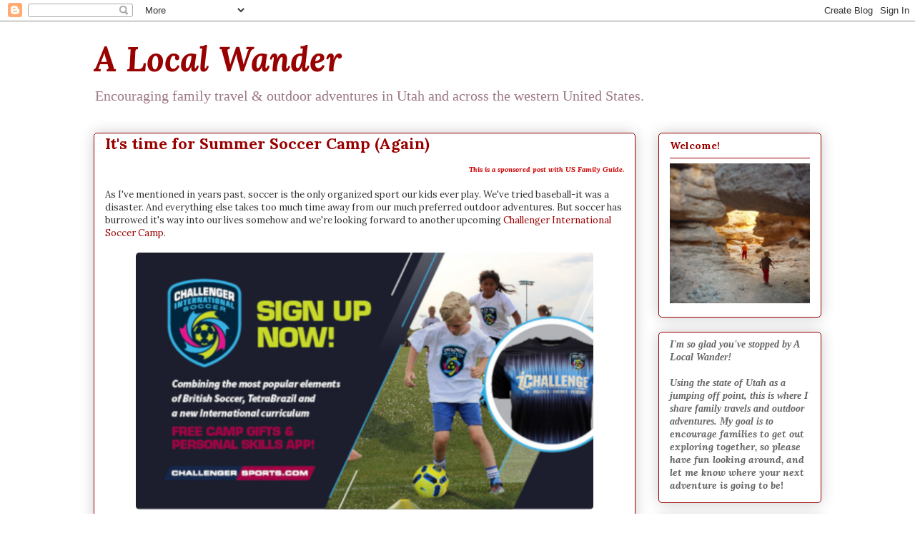

--- FILE ---
content_type: text/html; charset=UTF-8
request_url: https://www.alocalwander.com/2019/02/its-time-for-summer-soccer-camp-again.html
body_size: 23945
content:
<!DOCTYPE html>
<html class='v2' dir='ltr' lang='en'>
<head>
<link href='https://www.blogger.com/static/v1/widgets/335934321-css_bundle_v2.css' rel='stylesheet' type='text/css'/>
<meta content='width=1100' name='viewport'/>
<meta content='text/html; charset=UTF-8' http-equiv='Content-Type'/>
<meta content='blogger' name='generator'/>
<link href='https://www.alocalwander.com/favicon.ico' rel='icon' type='image/x-icon'/>
<link href='https://www.alocalwander.com/2019/02/its-time-for-summer-soccer-camp-again.html' rel='canonical'/>
<link rel="alternate" type="application/atom+xml" title="A Local Wander - Atom" href="https://www.alocalwander.com/feeds/posts/default" />
<link rel="alternate" type="application/rss+xml" title="A Local Wander - RSS" href="https://www.alocalwander.com/feeds/posts/default?alt=rss" />
<link rel="service.post" type="application/atom+xml" title="A Local Wander - Atom" href="https://www.blogger.com/feeds/8350945079627743855/posts/default" />

<link rel="alternate" type="application/atom+xml" title="A Local Wander - Atom" href="https://www.alocalwander.com/feeds/4714860081800423787/comments/default" />
<!--Can't find substitution for tag [blog.ieCssRetrofitLinks]-->
<link href='https://blogger.googleusercontent.com/img/b/R29vZ2xl/AVvXsEibLo5LEFDFJqA4i99bujtFweFAXxL_lyX5_4TcZpJdui-uKgEItUwdkYF_vcaqhsB8W5674nhtU90_1B2MvU3ovM9gVuXlliRtv8wP8VfCt4VBxjFM-OiHgAtfIVugpFpbUbYjjc6zvws/s640/challenger+soccer+camp.jpg' rel='image_src'/>
<meta content='Challenger International Soccer Camp' name='description'/>
<meta content='https://www.alocalwander.com/2019/02/its-time-for-summer-soccer-camp-again.html' property='og:url'/>
<meta content='It&#39;s time for Summer Soccer Camp (Again)' property='og:title'/>
<meta content='Challenger International Soccer Camp' property='og:description'/>
<meta content='https://blogger.googleusercontent.com/img/b/R29vZ2xl/AVvXsEibLo5LEFDFJqA4i99bujtFweFAXxL_lyX5_4TcZpJdui-uKgEItUwdkYF_vcaqhsB8W5674nhtU90_1B2MvU3ovM9gVuXlliRtv8wP8VfCt4VBxjFM-OiHgAtfIVugpFpbUbYjjc6zvws/w1200-h630-p-k-no-nu/challenger+soccer+camp.jpg' property='og:image'/>
<title>A Local Wander: It's time for Summer Soccer Camp (Again)</title>
<style type='text/css'>@font-face{font-family:'Lora';font-style:italic;font-weight:700;font-display:swap;src:url(//fonts.gstatic.com/s/lora/v37/0QI8MX1D_JOuMw_hLdO6T2wV9KnW-C0CoqJ2nPWc3ZyhTjcV.woff2)format('woff2');unicode-range:U+0460-052F,U+1C80-1C8A,U+20B4,U+2DE0-2DFF,U+A640-A69F,U+FE2E-FE2F;}@font-face{font-family:'Lora';font-style:italic;font-weight:700;font-display:swap;src:url(//fonts.gstatic.com/s/lora/v37/0QI8MX1D_JOuMw_hLdO6T2wV9KnW-C0Coqt2nPWc3ZyhTjcV.woff2)format('woff2');unicode-range:U+0301,U+0400-045F,U+0490-0491,U+04B0-04B1,U+2116;}@font-face{font-family:'Lora';font-style:italic;font-weight:700;font-display:swap;src:url(//fonts.gstatic.com/s/lora/v37/0QI8MX1D_JOuMw_hLdO6T2wV9KnW-C0CotN2nPWc3ZyhTjcV.woff2)format('woff2');unicode-range:U+0302-0303,U+0305,U+0307-0308,U+0310,U+0312,U+0315,U+031A,U+0326-0327,U+032C,U+032F-0330,U+0332-0333,U+0338,U+033A,U+0346,U+034D,U+0391-03A1,U+03A3-03A9,U+03B1-03C9,U+03D1,U+03D5-03D6,U+03F0-03F1,U+03F4-03F5,U+2016-2017,U+2034-2038,U+203C,U+2040,U+2043,U+2047,U+2050,U+2057,U+205F,U+2070-2071,U+2074-208E,U+2090-209C,U+20D0-20DC,U+20E1,U+20E5-20EF,U+2100-2112,U+2114-2115,U+2117-2121,U+2123-214F,U+2190,U+2192,U+2194-21AE,U+21B0-21E5,U+21F1-21F2,U+21F4-2211,U+2213-2214,U+2216-22FF,U+2308-230B,U+2310,U+2319,U+231C-2321,U+2336-237A,U+237C,U+2395,U+239B-23B7,U+23D0,U+23DC-23E1,U+2474-2475,U+25AF,U+25B3,U+25B7,U+25BD,U+25C1,U+25CA,U+25CC,U+25FB,U+266D-266F,U+27C0-27FF,U+2900-2AFF,U+2B0E-2B11,U+2B30-2B4C,U+2BFE,U+3030,U+FF5B,U+FF5D,U+1D400-1D7FF,U+1EE00-1EEFF;}@font-face{font-family:'Lora';font-style:italic;font-weight:700;font-display:swap;src:url(//fonts.gstatic.com/s/lora/v37/0QI8MX1D_JOuMw_hLdO6T2wV9KnW-C0CosF2nPWc3ZyhTjcV.woff2)format('woff2');unicode-range:U+0001-000C,U+000E-001F,U+007F-009F,U+20DD-20E0,U+20E2-20E4,U+2150-218F,U+2190,U+2192,U+2194-2199,U+21AF,U+21E6-21F0,U+21F3,U+2218-2219,U+2299,U+22C4-22C6,U+2300-243F,U+2440-244A,U+2460-24FF,U+25A0-27BF,U+2800-28FF,U+2921-2922,U+2981,U+29BF,U+29EB,U+2B00-2BFF,U+4DC0-4DFF,U+FFF9-FFFB,U+10140-1018E,U+10190-1019C,U+101A0,U+101D0-101FD,U+102E0-102FB,U+10E60-10E7E,U+1D2C0-1D2D3,U+1D2E0-1D37F,U+1F000-1F0FF,U+1F100-1F1AD,U+1F1E6-1F1FF,U+1F30D-1F30F,U+1F315,U+1F31C,U+1F31E,U+1F320-1F32C,U+1F336,U+1F378,U+1F37D,U+1F382,U+1F393-1F39F,U+1F3A7-1F3A8,U+1F3AC-1F3AF,U+1F3C2,U+1F3C4-1F3C6,U+1F3CA-1F3CE,U+1F3D4-1F3E0,U+1F3ED,U+1F3F1-1F3F3,U+1F3F5-1F3F7,U+1F408,U+1F415,U+1F41F,U+1F426,U+1F43F,U+1F441-1F442,U+1F444,U+1F446-1F449,U+1F44C-1F44E,U+1F453,U+1F46A,U+1F47D,U+1F4A3,U+1F4B0,U+1F4B3,U+1F4B9,U+1F4BB,U+1F4BF,U+1F4C8-1F4CB,U+1F4D6,U+1F4DA,U+1F4DF,U+1F4E3-1F4E6,U+1F4EA-1F4ED,U+1F4F7,U+1F4F9-1F4FB,U+1F4FD-1F4FE,U+1F503,U+1F507-1F50B,U+1F50D,U+1F512-1F513,U+1F53E-1F54A,U+1F54F-1F5FA,U+1F610,U+1F650-1F67F,U+1F687,U+1F68D,U+1F691,U+1F694,U+1F698,U+1F6AD,U+1F6B2,U+1F6B9-1F6BA,U+1F6BC,U+1F6C6-1F6CF,U+1F6D3-1F6D7,U+1F6E0-1F6EA,U+1F6F0-1F6F3,U+1F6F7-1F6FC,U+1F700-1F7FF,U+1F800-1F80B,U+1F810-1F847,U+1F850-1F859,U+1F860-1F887,U+1F890-1F8AD,U+1F8B0-1F8BB,U+1F8C0-1F8C1,U+1F900-1F90B,U+1F93B,U+1F946,U+1F984,U+1F996,U+1F9E9,U+1FA00-1FA6F,U+1FA70-1FA7C,U+1FA80-1FA89,U+1FA8F-1FAC6,U+1FACE-1FADC,U+1FADF-1FAE9,U+1FAF0-1FAF8,U+1FB00-1FBFF;}@font-face{font-family:'Lora';font-style:italic;font-weight:700;font-display:swap;src:url(//fonts.gstatic.com/s/lora/v37/0QI8MX1D_JOuMw_hLdO6T2wV9KnW-C0CoqB2nPWc3ZyhTjcV.woff2)format('woff2');unicode-range:U+0102-0103,U+0110-0111,U+0128-0129,U+0168-0169,U+01A0-01A1,U+01AF-01B0,U+0300-0301,U+0303-0304,U+0308-0309,U+0323,U+0329,U+1EA0-1EF9,U+20AB;}@font-face{font-family:'Lora';font-style:italic;font-weight:700;font-display:swap;src:url(//fonts.gstatic.com/s/lora/v37/0QI8MX1D_JOuMw_hLdO6T2wV9KnW-C0CoqF2nPWc3ZyhTjcV.woff2)format('woff2');unicode-range:U+0100-02BA,U+02BD-02C5,U+02C7-02CC,U+02CE-02D7,U+02DD-02FF,U+0304,U+0308,U+0329,U+1D00-1DBF,U+1E00-1E9F,U+1EF2-1EFF,U+2020,U+20A0-20AB,U+20AD-20C0,U+2113,U+2C60-2C7F,U+A720-A7FF;}@font-face{font-family:'Lora';font-style:italic;font-weight:700;font-display:swap;src:url(//fonts.gstatic.com/s/lora/v37/0QI8MX1D_JOuMw_hLdO6T2wV9KnW-C0Coq92nPWc3ZyhTg.woff2)format('woff2');unicode-range:U+0000-00FF,U+0131,U+0152-0153,U+02BB-02BC,U+02C6,U+02DA,U+02DC,U+0304,U+0308,U+0329,U+2000-206F,U+20AC,U+2122,U+2191,U+2193,U+2212,U+2215,U+FEFF,U+FFFD;}@font-face{font-family:'Lora';font-style:normal;font-weight:400;font-display:swap;src:url(//fonts.gstatic.com/s/lora/v37/0QIvMX1D_JOuMwf7I_FMl_GW8g.woff2)format('woff2');unicode-range:U+0460-052F,U+1C80-1C8A,U+20B4,U+2DE0-2DFF,U+A640-A69F,U+FE2E-FE2F;}@font-face{font-family:'Lora';font-style:normal;font-weight:400;font-display:swap;src:url(//fonts.gstatic.com/s/lora/v37/0QIvMX1D_JOuMw77I_FMl_GW8g.woff2)format('woff2');unicode-range:U+0301,U+0400-045F,U+0490-0491,U+04B0-04B1,U+2116;}@font-face{font-family:'Lora';font-style:normal;font-weight:400;font-display:swap;src:url(//fonts.gstatic.com/s/lora/v37/0QIvMX1D_JOuM3b7I_FMl_GW8g.woff2)format('woff2');unicode-range:U+0302-0303,U+0305,U+0307-0308,U+0310,U+0312,U+0315,U+031A,U+0326-0327,U+032C,U+032F-0330,U+0332-0333,U+0338,U+033A,U+0346,U+034D,U+0391-03A1,U+03A3-03A9,U+03B1-03C9,U+03D1,U+03D5-03D6,U+03F0-03F1,U+03F4-03F5,U+2016-2017,U+2034-2038,U+203C,U+2040,U+2043,U+2047,U+2050,U+2057,U+205F,U+2070-2071,U+2074-208E,U+2090-209C,U+20D0-20DC,U+20E1,U+20E5-20EF,U+2100-2112,U+2114-2115,U+2117-2121,U+2123-214F,U+2190,U+2192,U+2194-21AE,U+21B0-21E5,U+21F1-21F2,U+21F4-2211,U+2213-2214,U+2216-22FF,U+2308-230B,U+2310,U+2319,U+231C-2321,U+2336-237A,U+237C,U+2395,U+239B-23B7,U+23D0,U+23DC-23E1,U+2474-2475,U+25AF,U+25B3,U+25B7,U+25BD,U+25C1,U+25CA,U+25CC,U+25FB,U+266D-266F,U+27C0-27FF,U+2900-2AFF,U+2B0E-2B11,U+2B30-2B4C,U+2BFE,U+3030,U+FF5B,U+FF5D,U+1D400-1D7FF,U+1EE00-1EEFF;}@font-face{font-family:'Lora';font-style:normal;font-weight:400;font-display:swap;src:url(//fonts.gstatic.com/s/lora/v37/0QIvMX1D_JOuM2T7I_FMl_GW8g.woff2)format('woff2');unicode-range:U+0001-000C,U+000E-001F,U+007F-009F,U+20DD-20E0,U+20E2-20E4,U+2150-218F,U+2190,U+2192,U+2194-2199,U+21AF,U+21E6-21F0,U+21F3,U+2218-2219,U+2299,U+22C4-22C6,U+2300-243F,U+2440-244A,U+2460-24FF,U+25A0-27BF,U+2800-28FF,U+2921-2922,U+2981,U+29BF,U+29EB,U+2B00-2BFF,U+4DC0-4DFF,U+FFF9-FFFB,U+10140-1018E,U+10190-1019C,U+101A0,U+101D0-101FD,U+102E0-102FB,U+10E60-10E7E,U+1D2C0-1D2D3,U+1D2E0-1D37F,U+1F000-1F0FF,U+1F100-1F1AD,U+1F1E6-1F1FF,U+1F30D-1F30F,U+1F315,U+1F31C,U+1F31E,U+1F320-1F32C,U+1F336,U+1F378,U+1F37D,U+1F382,U+1F393-1F39F,U+1F3A7-1F3A8,U+1F3AC-1F3AF,U+1F3C2,U+1F3C4-1F3C6,U+1F3CA-1F3CE,U+1F3D4-1F3E0,U+1F3ED,U+1F3F1-1F3F3,U+1F3F5-1F3F7,U+1F408,U+1F415,U+1F41F,U+1F426,U+1F43F,U+1F441-1F442,U+1F444,U+1F446-1F449,U+1F44C-1F44E,U+1F453,U+1F46A,U+1F47D,U+1F4A3,U+1F4B0,U+1F4B3,U+1F4B9,U+1F4BB,U+1F4BF,U+1F4C8-1F4CB,U+1F4D6,U+1F4DA,U+1F4DF,U+1F4E3-1F4E6,U+1F4EA-1F4ED,U+1F4F7,U+1F4F9-1F4FB,U+1F4FD-1F4FE,U+1F503,U+1F507-1F50B,U+1F50D,U+1F512-1F513,U+1F53E-1F54A,U+1F54F-1F5FA,U+1F610,U+1F650-1F67F,U+1F687,U+1F68D,U+1F691,U+1F694,U+1F698,U+1F6AD,U+1F6B2,U+1F6B9-1F6BA,U+1F6BC,U+1F6C6-1F6CF,U+1F6D3-1F6D7,U+1F6E0-1F6EA,U+1F6F0-1F6F3,U+1F6F7-1F6FC,U+1F700-1F7FF,U+1F800-1F80B,U+1F810-1F847,U+1F850-1F859,U+1F860-1F887,U+1F890-1F8AD,U+1F8B0-1F8BB,U+1F8C0-1F8C1,U+1F900-1F90B,U+1F93B,U+1F946,U+1F984,U+1F996,U+1F9E9,U+1FA00-1FA6F,U+1FA70-1FA7C,U+1FA80-1FA89,U+1FA8F-1FAC6,U+1FACE-1FADC,U+1FADF-1FAE9,U+1FAF0-1FAF8,U+1FB00-1FBFF;}@font-face{font-family:'Lora';font-style:normal;font-weight:400;font-display:swap;src:url(//fonts.gstatic.com/s/lora/v37/0QIvMX1D_JOuMwX7I_FMl_GW8g.woff2)format('woff2');unicode-range:U+0102-0103,U+0110-0111,U+0128-0129,U+0168-0169,U+01A0-01A1,U+01AF-01B0,U+0300-0301,U+0303-0304,U+0308-0309,U+0323,U+0329,U+1EA0-1EF9,U+20AB;}@font-face{font-family:'Lora';font-style:normal;font-weight:400;font-display:swap;src:url(//fonts.gstatic.com/s/lora/v37/0QIvMX1D_JOuMwT7I_FMl_GW8g.woff2)format('woff2');unicode-range:U+0100-02BA,U+02BD-02C5,U+02C7-02CC,U+02CE-02D7,U+02DD-02FF,U+0304,U+0308,U+0329,U+1D00-1DBF,U+1E00-1E9F,U+1EF2-1EFF,U+2020,U+20A0-20AB,U+20AD-20C0,U+2113,U+2C60-2C7F,U+A720-A7FF;}@font-face{font-family:'Lora';font-style:normal;font-weight:400;font-display:swap;src:url(//fonts.gstatic.com/s/lora/v37/0QIvMX1D_JOuMwr7I_FMl_E.woff2)format('woff2');unicode-range:U+0000-00FF,U+0131,U+0152-0153,U+02BB-02BC,U+02C6,U+02DA,U+02DC,U+0304,U+0308,U+0329,U+2000-206F,U+20AC,U+2122,U+2191,U+2193,U+2212,U+2215,U+FEFF,U+FFFD;}@font-face{font-family:'Lora';font-style:normal;font-weight:700;font-display:swap;src:url(//fonts.gstatic.com/s/lora/v37/0QIvMX1D_JOuMwf7I_FMl_GW8g.woff2)format('woff2');unicode-range:U+0460-052F,U+1C80-1C8A,U+20B4,U+2DE0-2DFF,U+A640-A69F,U+FE2E-FE2F;}@font-face{font-family:'Lora';font-style:normal;font-weight:700;font-display:swap;src:url(//fonts.gstatic.com/s/lora/v37/0QIvMX1D_JOuMw77I_FMl_GW8g.woff2)format('woff2');unicode-range:U+0301,U+0400-045F,U+0490-0491,U+04B0-04B1,U+2116;}@font-face{font-family:'Lora';font-style:normal;font-weight:700;font-display:swap;src:url(//fonts.gstatic.com/s/lora/v37/0QIvMX1D_JOuM3b7I_FMl_GW8g.woff2)format('woff2');unicode-range:U+0302-0303,U+0305,U+0307-0308,U+0310,U+0312,U+0315,U+031A,U+0326-0327,U+032C,U+032F-0330,U+0332-0333,U+0338,U+033A,U+0346,U+034D,U+0391-03A1,U+03A3-03A9,U+03B1-03C9,U+03D1,U+03D5-03D6,U+03F0-03F1,U+03F4-03F5,U+2016-2017,U+2034-2038,U+203C,U+2040,U+2043,U+2047,U+2050,U+2057,U+205F,U+2070-2071,U+2074-208E,U+2090-209C,U+20D0-20DC,U+20E1,U+20E5-20EF,U+2100-2112,U+2114-2115,U+2117-2121,U+2123-214F,U+2190,U+2192,U+2194-21AE,U+21B0-21E5,U+21F1-21F2,U+21F4-2211,U+2213-2214,U+2216-22FF,U+2308-230B,U+2310,U+2319,U+231C-2321,U+2336-237A,U+237C,U+2395,U+239B-23B7,U+23D0,U+23DC-23E1,U+2474-2475,U+25AF,U+25B3,U+25B7,U+25BD,U+25C1,U+25CA,U+25CC,U+25FB,U+266D-266F,U+27C0-27FF,U+2900-2AFF,U+2B0E-2B11,U+2B30-2B4C,U+2BFE,U+3030,U+FF5B,U+FF5D,U+1D400-1D7FF,U+1EE00-1EEFF;}@font-face{font-family:'Lora';font-style:normal;font-weight:700;font-display:swap;src:url(//fonts.gstatic.com/s/lora/v37/0QIvMX1D_JOuM2T7I_FMl_GW8g.woff2)format('woff2');unicode-range:U+0001-000C,U+000E-001F,U+007F-009F,U+20DD-20E0,U+20E2-20E4,U+2150-218F,U+2190,U+2192,U+2194-2199,U+21AF,U+21E6-21F0,U+21F3,U+2218-2219,U+2299,U+22C4-22C6,U+2300-243F,U+2440-244A,U+2460-24FF,U+25A0-27BF,U+2800-28FF,U+2921-2922,U+2981,U+29BF,U+29EB,U+2B00-2BFF,U+4DC0-4DFF,U+FFF9-FFFB,U+10140-1018E,U+10190-1019C,U+101A0,U+101D0-101FD,U+102E0-102FB,U+10E60-10E7E,U+1D2C0-1D2D3,U+1D2E0-1D37F,U+1F000-1F0FF,U+1F100-1F1AD,U+1F1E6-1F1FF,U+1F30D-1F30F,U+1F315,U+1F31C,U+1F31E,U+1F320-1F32C,U+1F336,U+1F378,U+1F37D,U+1F382,U+1F393-1F39F,U+1F3A7-1F3A8,U+1F3AC-1F3AF,U+1F3C2,U+1F3C4-1F3C6,U+1F3CA-1F3CE,U+1F3D4-1F3E0,U+1F3ED,U+1F3F1-1F3F3,U+1F3F5-1F3F7,U+1F408,U+1F415,U+1F41F,U+1F426,U+1F43F,U+1F441-1F442,U+1F444,U+1F446-1F449,U+1F44C-1F44E,U+1F453,U+1F46A,U+1F47D,U+1F4A3,U+1F4B0,U+1F4B3,U+1F4B9,U+1F4BB,U+1F4BF,U+1F4C8-1F4CB,U+1F4D6,U+1F4DA,U+1F4DF,U+1F4E3-1F4E6,U+1F4EA-1F4ED,U+1F4F7,U+1F4F9-1F4FB,U+1F4FD-1F4FE,U+1F503,U+1F507-1F50B,U+1F50D,U+1F512-1F513,U+1F53E-1F54A,U+1F54F-1F5FA,U+1F610,U+1F650-1F67F,U+1F687,U+1F68D,U+1F691,U+1F694,U+1F698,U+1F6AD,U+1F6B2,U+1F6B9-1F6BA,U+1F6BC,U+1F6C6-1F6CF,U+1F6D3-1F6D7,U+1F6E0-1F6EA,U+1F6F0-1F6F3,U+1F6F7-1F6FC,U+1F700-1F7FF,U+1F800-1F80B,U+1F810-1F847,U+1F850-1F859,U+1F860-1F887,U+1F890-1F8AD,U+1F8B0-1F8BB,U+1F8C0-1F8C1,U+1F900-1F90B,U+1F93B,U+1F946,U+1F984,U+1F996,U+1F9E9,U+1FA00-1FA6F,U+1FA70-1FA7C,U+1FA80-1FA89,U+1FA8F-1FAC6,U+1FACE-1FADC,U+1FADF-1FAE9,U+1FAF0-1FAF8,U+1FB00-1FBFF;}@font-face{font-family:'Lora';font-style:normal;font-weight:700;font-display:swap;src:url(//fonts.gstatic.com/s/lora/v37/0QIvMX1D_JOuMwX7I_FMl_GW8g.woff2)format('woff2');unicode-range:U+0102-0103,U+0110-0111,U+0128-0129,U+0168-0169,U+01A0-01A1,U+01AF-01B0,U+0300-0301,U+0303-0304,U+0308-0309,U+0323,U+0329,U+1EA0-1EF9,U+20AB;}@font-face{font-family:'Lora';font-style:normal;font-weight:700;font-display:swap;src:url(//fonts.gstatic.com/s/lora/v37/0QIvMX1D_JOuMwT7I_FMl_GW8g.woff2)format('woff2');unicode-range:U+0100-02BA,U+02BD-02C5,U+02C7-02CC,U+02CE-02D7,U+02DD-02FF,U+0304,U+0308,U+0329,U+1D00-1DBF,U+1E00-1E9F,U+1EF2-1EFF,U+2020,U+20A0-20AB,U+20AD-20C0,U+2113,U+2C60-2C7F,U+A720-A7FF;}@font-face{font-family:'Lora';font-style:normal;font-weight:700;font-display:swap;src:url(//fonts.gstatic.com/s/lora/v37/0QIvMX1D_JOuMwr7I_FMl_E.woff2)format('woff2');unicode-range:U+0000-00FF,U+0131,U+0152-0153,U+02BB-02BC,U+02C6,U+02DA,U+02DC,U+0304,U+0308,U+0329,U+2000-206F,U+20AC,U+2122,U+2191,U+2193,U+2212,U+2215,U+FEFF,U+FFFD;}</style>
<style id='page-skin-1' type='text/css'><!--
/*
-----------------------------------------------
Blogger Template Style
Name:     Awesome Inc.
Designer: Tina Chen
URL:      tinachen.org
----------------------------------------------- */
/* Variable definitions
====================
<Variable name="keycolor" description="Main Color" type="color" default="#ffffff"/>
<Group description="Page" selector="body">
<Variable name="body.font" description="Font" type="font"
default="normal normal 13px Arial, Tahoma, Helvetica, FreeSans, sans-serif"/>
<Variable name="body.background.color" description="Background Color" type="color" default="#000000"/>
<Variable name="body.text.color" description="Text Color" type="color" default="#ffffff"/>
</Group>
<Group description="Links" selector=".main-inner">
<Variable name="link.color" description="Link Color" type="color" default="#888888"/>
<Variable name="link.visited.color" description="Visited Color" type="color" default="#444444"/>
<Variable name="link.hover.color" description="Hover Color" type="color" default="#cccccc"/>
</Group>
<Group description="Blog Title" selector=".header h1">
<Variable name="header.font" description="Title Font" type="font"
default="normal bold 40px Arial, Tahoma, Helvetica, FreeSans, sans-serif"/>
<Variable name="header.text.color" description="Title Color" type="color" default="#2f2f2f" />
<Variable name="header.background.color" description="Header Background" type="color" default="transparent" />
</Group>
<Group description="Blog Description" selector=".header .description">
<Variable name="description.font" description="Font" type="font"
default="normal normal 14px Arial, Tahoma, Helvetica, FreeSans, sans-serif"/>
<Variable name="description.text.color" description="Text Color" type="color"
default="#2f2f2f" />
</Group>
<Group description="Tabs Text" selector=".tabs-inner .widget li a">
<Variable name="tabs.font" description="Font" type="font"
default="normal bold 14px Arial, Tahoma, Helvetica, FreeSans, sans-serif"/>
<Variable name="tabs.text.color" description="Text Color" type="color" default="#2f2f2f"/>
<Variable name="tabs.selected.text.color" description="Selected Color" type="color" default="#5e5e5e"/>
</Group>
<Group description="Tabs Background" selector=".tabs-outer .PageList">
<Variable name="tabs.background.color" description="Background Color" type="color" default="#141414"/>
<Variable name="tabs.selected.background.color" description="Selected Color" type="color" default="#444444"/>
<Variable name="tabs.border.color" description="Border Color" type="color" default="#990000"/>
</Group>
<Group description="Date Header" selector=".main-inner .widget h2.date-header, .main-inner .widget h2.date-header span">
<Variable name="date.font" description="Font" type="font"
default="normal normal 14px Arial, Tahoma, Helvetica, FreeSans, sans-serif"/>
<Variable name="date.text.color" description="Text Color" type="color" default="#666666"/>
<Variable name="date.border.color" description="Border Color" type="color" default="#990000"/>
</Group>
<Group description="Post Title" selector="h3.post-title, h4, h3.post-title a">
<Variable name="post.title.font" description="Font" type="font"
default="normal bold 22px Arial, Tahoma, Helvetica, FreeSans, sans-serif"/>
<Variable name="post.title.text.color" description="Text Color" type="color" default="#2f2f2f"/>
</Group>
<Group description="Post Background" selector=".post">
<Variable name="post.background.color" description="Background Color" type="color" default="#ffffff" />
<Variable name="post.border.color" description="Border Color" type="color" default="#990000" />
<Variable name="post.border.bevel.color" description="Bevel Color" type="color" default="#990000"/>
</Group>
<Group description="Gadget Title" selector="h2">
<Variable name="widget.title.font" description="Font" type="font"
default="normal bold 14px Arial, Tahoma, Helvetica, FreeSans, sans-serif"/>
<Variable name="widget.title.text.color" description="Text Color" type="color" default="#2f2f2f"/>
</Group>
<Group description="Gadget Text" selector=".sidebar .widget">
<Variable name="widget.font" description="Font" type="font"
default="normal normal 14px Arial, Tahoma, Helvetica, FreeSans, sans-serif"/>
<Variable name="widget.text.color" description="Text Color" type="color" default="#2f2f2f"/>
<Variable name="widget.alternate.text.color" description="Alternate Color" type="color" default="#666666"/>
</Group>
<Group description="Gadget Links" selector=".sidebar .widget">
<Variable name="widget.link.color" description="Link Color" type="color" default="#990000"/>
<Variable name="widget.link.visited.color" description="Visited Color" type="color" default="#0b5394"/>
<Variable name="widget.link.hover.color" description="Hover Color" type="color" default="#f3f3f3"/>
</Group>
<Group description="Gadget Background" selector=".sidebar .widget">
<Variable name="widget.background.color" description="Background Color" type="color" default="#141414"/>
<Variable name="widget.border.color" description="Border Color" type="color" default="#222222"/>
<Variable name="widget.border.bevel.color" description="Bevel Color" type="color" default="#000000"/>
</Group>
<Group description="Sidebar Background" selector=".column-left-inner .column-right-inner">
<Variable name="widget.outer.background.color" description="Background Color" type="color" default="transparent" />
</Group>
<Group description="Images" selector=".main-inner">
<Variable name="image.background.color" description="Background Color" type="color" default="transparent"/>
<Variable name="image.border.color" description="Border Color" type="color" default="transparent"/>
</Group>
<Group description="Feed" selector=".blog-feeds">
<Variable name="feed.text.color" description="Text Color" type="color" default="#2f2f2f"/>
</Group>
<Group description="Feed Links" selector=".blog-feeds">
<Variable name="feed.link.color" description="Link Color" type="color" default="#990000"/>
<Variable name="feed.link.visited.color" description="Visited Color" type="color" default="#0b5394"/>
<Variable name="feed.link.hover.color" description="Hover Color" type="color" default="#f3f3f3"/>
</Group>
<Group description="Pager" selector=".blog-pager">
<Variable name="pager.background.color" description="Background Color" type="color" default="rgba(0, 0, 0, 0)" />
</Group>
<Group description="Footer" selector=".footer-outer">
<Variable name="footer.background.color" description="Background Color" type="color" default="#ffffff" />
<Variable name="footer.text.color" description="Text Color" type="color" default="#2f2f2f" />
</Group>
<Variable name="title.shadow.spread" description="Title Shadow" type="length" default="-1px" min="-1px" max="100px"/>
<Variable name="body.background" description="Body Background" type="background"
color="#ffffff"
default="$(color) none repeat scroll top left"/>
<Variable name="body.background.gradient.cap" description="Body Gradient Cap" type="url"
default="none"/>
<Variable name="body.background.size" description="Body Background Size" type="string" default="auto"/>
<Variable name="tabs.background.gradient" description="Tabs Background Gradient" type="url"
default="none"/>
<Variable name="header.background.gradient" description="Header Background Gradient" type="url" default="none" />
<Variable name="header.padding.top" description="Header Top Padding" type="length" default="22px" min="0" max="100px"/>
<Variable name="header.margin.top" description="Header Top Margin" type="length" default="0" min="0" max="100px"/>
<Variable name="header.margin.bottom" description="Header Bottom Margin" type="length" default="0" min="0" max="100px"/>
<Variable name="widget.padding.top" description="Widget Padding Top" type="length" default="8px" min="0" max="20px"/>
<Variable name="widget.padding.side" description="Widget Padding Side" type="length" default="15px" min="0" max="100px"/>
<Variable name="widget.outer.margin.top" description="Widget Top Margin" type="length" default="0" min="0" max="100px"/>
<Variable name="widget.outer.background.gradient" description="Gradient" type="url" default="none" />
<Variable name="widget.border.radius" description="Gadget Border Radius" type="length" default="0" min="0" max="100px"/>
<Variable name="outer.shadow.spread" description="Outer Shadow Size" type="length" default="0" min="0" max="100px"/>
<Variable name="date.header.border.radius.top" description="Date Header Border Radius Top" type="length" default="0" min="0" max="100px"/>
<Variable name="date.header.position" description="Date Header Position" type="length" default="15px" min="0" max="100px"/>
<Variable name="date.space" description="Date Space" type="length" default="30px" min="0" max="100px"/>
<Variable name="date.position" description="Date Float" type="string" default="static" />
<Variable name="date.padding.bottom" description="Date Padding Bottom" type="length" default="0" min="0" max="100px"/>
<Variable name="date.border.size" description="Date Border Size" type="length" default="0" min="0" max="10px"/>
<Variable name="date.background" description="Date Background" type="background" color="transparent"
default="$(color) none no-repeat scroll top left" />
<Variable name="date.first.border.radius.top" description="Date First top radius" type="length" default="5px" min="0" max="100px"/>
<Variable name="date.last.space.bottom" description="Date Last Space Bottom" type="length"
default="20px" min="0" max="100px"/>
<Variable name="date.last.border.radius.bottom" description="Date Last bottom radius" type="length" default="5px" min="0" max="100px"/>
<Variable name="post.first.padding.top" description="First Post Padding Top" type="length" default="0" min="0" max="100px"/>
<Variable name="image.shadow.spread" description="Image Shadow Size" type="length" default="0" min="0" max="100px"/>
<Variable name="image.border.radius" description="Image Border Radius" type="length" default="0" min="0" max="100px"/>
<Variable name="separator.outdent" description="Separator Outdent" type="length" default="15px" min="0" max="100px"/>
<Variable name="title.separator.border.size" description="Widget Title Border Size" type="length" default="1px" min="0" max="10px"/>
<Variable name="list.separator.border.size" description="List Separator Border Size" type="length" default="1px" min="0" max="10px"/>
<Variable name="shadow.spread" description="Shadow Size" type="length" default="0" min="0" max="100px"/>
<Variable name="startSide" description="Side where text starts in blog language" type="automatic" default="left"/>
<Variable name="endSide" description="Side where text ends in blog language" type="automatic" default="right"/>
<Variable name="date.side" description="Side where date header is placed" type="string" default="right"/>
<Variable name="pager.border.radius.top" description="Pager Border Top Radius" type="length" default="5px" min="0" max="100px"/>
<Variable name="pager.space.top" description="Pager Top Space" type="length" default="1em" min="0" max="20em"/>
<Variable name="footer.background.gradient" description="Background Gradient" type="url" default="none" />
<Variable name="mobile.background.size" description="Mobile Background Size" type="string"
default="auto"/>
<Variable name="mobile.background.overlay" description="Mobile Background Overlay" type="string"
default="transparent none repeat scroll top left"/>
<Variable name="mobile.button.color" description="Mobile Button Color" type="color" default="#ffffff" />
*/
/* Content
----------------------------------------------- */
body {
font: normal normal 13px Lora;
color: #2f2f2f;
background: #ffffff none repeat scroll top left;
}
html body .content-outer {
min-width: 0;
max-width: 100%;
width: 100%;
}
a:link {
text-decoration: none;
color: #990000;
}
a:visited {
text-decoration: none;
color: #0b5394;
}
a:hover {
text-decoration: underline;
color: #f3f3f3;
}
.body-fauxcolumn-outer .cap-top {
position: absolute;
z-index: 1;
height: 276px;
width: 100%;
background: transparent none repeat-x scroll top left;
_background-image: none;
}
/* Columns
----------------------------------------------- */
.content-inner {
padding: 0;
}
.header-inner .section {
margin: 0 16px;
}
.tabs-inner .section {
margin: 0 16px;
}
.main-inner {
padding-top: 30px;
}
.main-inner .column-center-inner,
.main-inner .column-left-inner,
.main-inner .column-right-inner {
padding: 0 5px;
}
*+html body .main-inner .column-center-inner {
margin-top: -30px;
}
#layout .main-inner .column-center-inner {
margin-top: 0;
}
/* Header
----------------------------------------------- */
.header-outer {
margin: 0 0 0 0;
background: rgba(89, 89, 89, 0) none repeat scroll 0 0;
}
.Header h1 {
font: italic bold 48px Lora;
color: #990000;
text-shadow: 0 0 -1px #000000;
}
.Header h1 a {
color: #990000;
}
.Header .description {
font: normal normal 20px Georgia, Utopia, 'Palatino Linotype', Palatino, serif;
color: #9c7887;
}
.header-inner .Header .titlewrapper,
.header-inner .Header .descriptionwrapper {
padding-left: 0;
padding-right: 0;
margin-bottom: 0;
}
.header-inner .Header .titlewrapper {
padding-top: 22px;
}
/* Tabs
----------------------------------------------- */
.tabs-outer {
overflow: hidden;
position: relative;
background: #990000 url(https://resources.blogblog.com/blogblog/data/1kt/awesomeinc/tabs_gradient_light.png) repeat scroll 0 0;
}
#layout .tabs-outer {
overflow: visible;
}
.tabs-cap-top, .tabs-cap-bottom {
position: absolute;
width: 100%;
border-top: 1px solid #ffffff;
}
.tabs-cap-bottom {
bottom: 0;
}
.tabs-inner .widget li a {
display: inline-block;
margin: 0;
padding: .6em 1.5em;
font: normal normal 13px Lora;
color: #5e5e5e;
border-top: 1px solid #ffffff;
border-bottom: 1px solid #ffffff;
border-left: 1px solid #ffffff;
height: 16px;
line-height: 16px;
}
.tabs-inner .widget li:last-child a {
border-right: 1px solid #ffffff;
}
.tabs-inner .widget li.selected a, .tabs-inner .widget li a:hover {
background: #009999 url(https://resources.blogblog.com/blogblog/data/1kt/awesomeinc/tabs_gradient_light.png) repeat-x scroll 0 -100px;
color: #ffffff;
}
/* Headings
----------------------------------------------- */
h2 {
font: normal bold 14px Lora;
color: #990000;
}
/* Widgets
----------------------------------------------- */
.main-inner .section {
margin: 0 27px;
padding: 0;
}
.main-inner .column-left-outer,
.main-inner .column-right-outer {
margin-top: 0;
}
#layout .main-inner .column-left-outer,
#layout .main-inner .column-right-outer {
margin-top: 0;
}
.main-inner .column-left-inner,
.main-inner .column-right-inner {
background: rgba(89, 89, 89, 0) none repeat 0 0;
-moz-box-shadow: 0 0 0 rgba(0, 0, 0, .2);
-webkit-box-shadow: 0 0 0 rgba(0, 0, 0, .2);
-goog-ms-box-shadow: 0 0 0 rgba(0, 0, 0, .2);
box-shadow: 0 0 0 rgba(0, 0, 0, .2);
-moz-border-radius: 5px;
-webkit-border-radius: 5px;
-goog-ms-border-radius: 5px;
border-radius: 5px;
}
#layout .main-inner .column-left-inner,
#layout .main-inner .column-right-inner {
margin-top: 0;
}
.sidebar .widget {
font: normal bold 14px Lora;
color: #2f2f2f;
}
.sidebar .widget a:link {
color: #990000;
}
.sidebar .widget a:visited {
color: #0b5394;
}
.sidebar .widget a:hover {
color: #f3f3f3;
}
.sidebar .widget h2 {
text-shadow: 0 0 -1px #000000;
}
.main-inner .widget {
background-color: #ffffff;
border: 1px solid #990000;
padding: 0 15px 15px;
margin: 20px -16px;
-moz-box-shadow: 0 0 20px rgba(0, 0, 0, .2);
-webkit-box-shadow: 0 0 20px rgba(0, 0, 0, .2);
-goog-ms-box-shadow: 0 0 20px rgba(0, 0, 0, .2);
box-shadow: 0 0 20px rgba(0, 0, 0, .2);
-moz-border-radius: 5px;
-webkit-border-radius: 5px;
-goog-ms-border-radius: 5px;
border-radius: 5px;
}
.main-inner .widget h2 {
margin: 0 -0;
padding: .6em 0 .5em;
border-bottom: 1px solid rgba(89, 89, 89, 0);
}
.footer-inner .widget h2 {
padding: 0 0 .4em;
border-bottom: 1px solid rgba(89, 89, 89, 0);
}
.main-inner .widget h2 + div, .footer-inner .widget h2 + div {
border-top: 1px solid #990000;
padding-top: 8px;
}
.main-inner .widget .widget-content {
margin: 0 -0;
padding: 7px 0 0;
}
.main-inner .widget ul, .main-inner .widget #ArchiveList ul.flat {
margin: -8px -15px 0;
padding: 0;
list-style: none;
}
.main-inner .widget #ArchiveList {
margin: -8px 0 0;
}
.main-inner .widget ul li, .main-inner .widget #ArchiveList ul.flat li {
padding: .5em 15px;
text-indent: 0;
color: #787878;
border-top: 0 solid #990000;
border-bottom: 1px solid rgba(89, 89, 89, 0);
}
.main-inner .widget #ArchiveList ul li {
padding-top: .25em;
padding-bottom: .25em;
}
.main-inner .widget ul li:first-child, .main-inner .widget #ArchiveList ul.flat li:first-child {
border-top: none;
}
.main-inner .widget ul li:last-child, .main-inner .widget #ArchiveList ul.flat li:last-child {
border-bottom: none;
}
.post-body {
position: relative;
}
.main-inner .widget .post-body ul {
padding: 0 2.5em;
margin: .5em 0;
list-style: disc;
}
.main-inner .widget .post-body ul li {
padding: 0.25em 0;
margin-bottom: .25em;
color: #2f2f2f;
border: none;
}
.footer-inner .widget ul {
padding: 0;
list-style: none;
}
.widget .zippy {
color: #787878;
}
/* Posts
----------------------------------------------- */
body .main-inner .Blog {
padding: 0;
margin-bottom: 1em;
background-color: transparent;
border: none;
-moz-box-shadow: 0 0 0 rgba(0, 0, 0, 0);
-webkit-box-shadow: 0 0 0 rgba(0, 0, 0, 0);
-goog-ms-box-shadow: 0 0 0 rgba(0, 0, 0, 0);
box-shadow: 0 0 0 rgba(0, 0, 0, 0);
}
.main-inner .section:last-child .Blog:last-child {
padding: 0;
margin-bottom: 1em;
}
.main-inner .widget h2.date-header {
margin: 0 -15px 1px;
padding: 0 0 0 0;
font: normal normal 13px Arial, Tahoma, Helvetica, FreeSans, sans-serif;
color: #9c7887;
background: transparent none no-repeat scroll top left;
border-top: 0 solid #990000;
border-bottom: 1px solid rgba(89, 89, 89, 0);
-moz-border-radius-topleft: 0;
-moz-border-radius-topright: 0;
-webkit-border-top-left-radius: 0;
-webkit-border-top-right-radius: 0;
border-top-left-radius: 0;
border-top-right-radius: 0;
position: static;
bottom: 100%;
right: 15px;
text-shadow: 0 0 -1px #000000;
}
.main-inner .widget h2.date-header span {
font: normal normal 13px Arial, Tahoma, Helvetica, FreeSans, sans-serif;
display: block;
padding: .5em 15px;
border-left: 0 solid #990000;
border-right: 0 solid #990000;
}
.date-outer {
position: relative;
margin: 30px 0 20px;
padding: 0 15px;
background-color: rgba(0, 0, 0, 0);
border: 1px solid #990000;
-moz-box-shadow: 0 0 20px rgba(0, 0, 0, .2);
-webkit-box-shadow: 0 0 20px rgba(0, 0, 0, .2);
-goog-ms-box-shadow: 0 0 20px rgba(0, 0, 0, .2);
box-shadow: 0 0 20px rgba(0, 0, 0, .2);
-moz-border-radius: 5px;
-webkit-border-radius: 5px;
-goog-ms-border-radius: 5px;
border-radius: 5px;
}
.date-outer:first-child {
margin-top: 0;
}
.date-outer:last-child {
margin-bottom: 20px;
-moz-border-radius-bottomleft: 5px;
-moz-border-radius-bottomright: 5px;
-webkit-border-bottom-left-radius: 5px;
-webkit-border-bottom-right-radius: 5px;
-goog-ms-border-bottom-left-radius: 5px;
-goog-ms-border-bottom-right-radius: 5px;
border-bottom-left-radius: 5px;
border-bottom-right-radius: 5px;
}
.date-posts {
margin: 0 -0;
padding: 0 0;
clear: both;
}
.post-outer, .inline-ad {
border-top: 1px solid rgba(0, 0, 0, 0);
margin: 0 -0;
padding: 15px 0;
}
.post-outer {
padding-bottom: 10px;
}
.post-outer:first-child {
padding-top: 0;
border-top: none;
}
.post-outer:last-child, .inline-ad:last-child {
border-bottom: none;
}
.post-body {
position: relative;
}
.post-body img {
padding: 8px;
background: rgba(0, 0, 0, 0);
border: 1px solid rgba(0, 0, 0, 0);
-moz-box-shadow: 0 0 20px rgba(0, 0, 0, .2);
-webkit-box-shadow: 0 0 20px rgba(0, 0, 0, .2);
box-shadow: 0 0 20px rgba(0, 0, 0, .2);
-moz-border-radius: 5px;
-webkit-border-radius: 5px;
border-radius: 5px;
}
h3.post-title, h4 {
font: normal bold 22px Lora;
color: #990000;
}
h3.post-title a {
font: normal bold 22px Lora;
color: #990000;
}
h3.post-title a:hover {
color: #f3f3f3;
text-decoration: underline;
}
.post-header {
margin: 0 0 1em;
}
.post-body {
line-height: 1.4;
}
.post-outer h2 {
color: #2f2f2f;
}
.post-footer {
margin: 1.5em 0 0;
}
#blog-pager {
padding: 15px;
font-size: 120%;
background-color: rgba(0, 0, 0, 0);
border: 1px solid #990000;
-moz-box-shadow: 0 0 20px rgba(0, 0, 0, .2);
-webkit-box-shadow: 0 0 20px rgba(0, 0, 0, .2);
-goog-ms-box-shadow: 0 0 20px rgba(0, 0, 0, .2);
box-shadow: 0 0 20px rgba(0, 0, 0, .2);
-moz-border-radius: 5px;
-webkit-border-radius: 5px;
-goog-ms-border-radius: 5px;
border-radius: 5px;
-moz-border-radius-topleft: 5px;
-moz-border-radius-topright: 5px;
-webkit-border-top-left-radius: 5px;
-webkit-border-top-right-radius: 5px;
-goog-ms-border-top-left-radius: 5px;
-goog-ms-border-top-right-radius: 5px;
border-top-left-radius: 5px;
border-top-right-radius-topright: 5px;
margin-top: 1em;
}
.blog-feeds, .post-feeds {
margin: 1em 0;
text-align: center;
color: #2f2f2f;
}
.blog-feeds a, .post-feeds a {
color: #990000;
}
.blog-feeds a:visited, .post-feeds a:visited {
color: #0b5394;
}
.blog-feeds a:hover, .post-feeds a:hover {
color: #f3f3f3;
}
.post-outer .comments {
margin-top: 2em;
}
/* Comments
----------------------------------------------- */
.comments .comments-content .icon.blog-author {
background-repeat: no-repeat;
background-image: url([data-uri]);
}
.comments .comments-content .loadmore a {
border-top: 1px solid #ffffff;
border-bottom: 1px solid #ffffff;
}
.comments .continue {
border-top: 2px solid #ffffff;
}
/* Footer
----------------------------------------------- */
.footer-outer {
margin: -20px 0 -1px;
padding: 20px 0 0;
color: #2f2f2f;
overflow: hidden;
}
.footer-fauxborder-left {
border-top: 1px solid #990000;
background: #ffffff none repeat scroll 0 0;
-moz-box-shadow: 0 0 20px rgba(0, 0, 0, .2);
-webkit-box-shadow: 0 0 20px rgba(0, 0, 0, .2);
-goog-ms-box-shadow: 0 0 20px rgba(0, 0, 0, .2);
box-shadow: 0 0 20px rgba(0, 0, 0, .2);
margin: 0 -20px;
}
/* Mobile
----------------------------------------------- */
body.mobile {
background-size: auto;
}
.mobile .body-fauxcolumn-outer {
background: transparent none repeat scroll top left;
}
*+html body.mobile .main-inner .column-center-inner {
margin-top: 0;
}
.mobile .main-inner .widget {
padding: 0 0 15px;
}
.mobile .main-inner .widget h2 + div,
.mobile .footer-inner .widget h2 + div {
border-top: none;
padding-top: 0;
}
.mobile .footer-inner .widget h2 {
padding: 0.5em 0;
border-bottom: none;
}
.mobile .main-inner .widget .widget-content {
margin: 0;
padding: 7px 0 0;
}
.mobile .main-inner .widget ul,
.mobile .main-inner .widget #ArchiveList ul.flat {
margin: 0 -15px 0;
}
.mobile .main-inner .widget h2.date-header {
right: 0;
}
.mobile .date-header span {
padding: 0.4em 0;
}
.mobile .date-outer:first-child {
margin-bottom: 0;
border: 1px solid #990000;
-moz-border-radius-topleft: 5px;
-moz-border-radius-topright: 5px;
-webkit-border-top-left-radius: 5px;
-webkit-border-top-right-radius: 5px;
-goog-ms-border-top-left-radius: 5px;
-goog-ms-border-top-right-radius: 5px;
border-top-left-radius: 5px;
border-top-right-radius: 5px;
}
.mobile .date-outer {
border-color: #990000;
border-width: 0 1px 1px;
}
.mobile .date-outer:last-child {
margin-bottom: 0;
}
.mobile .main-inner {
padding: 0;
}
.mobile .header-inner .section {
margin: 0;
}
.mobile .post-outer, .mobile .inline-ad {
padding: 5px 0;
}
.mobile .tabs-inner .section {
margin: 0 10px;
}
.mobile .main-inner .widget h2 {
margin: 0;
padding: 0;
}
.mobile .main-inner .widget h2.date-header span {
padding: 0;
}
.mobile .main-inner .widget .widget-content {
margin: 0;
padding: 7px 0 0;
}
.mobile #blog-pager {
border: 1px solid transparent;
background: #ffffff none repeat scroll 0 0;
}
.mobile .main-inner .column-left-inner,
.mobile .main-inner .column-right-inner {
background: rgba(89, 89, 89, 0) none repeat 0 0;
-moz-box-shadow: none;
-webkit-box-shadow: none;
-goog-ms-box-shadow: none;
box-shadow: none;
}
.mobile .date-posts {
margin: 0;
padding: 0;
}
.mobile .footer-fauxborder-left {
margin: 0;
border-top: inherit;
}
.mobile .main-inner .section:last-child .Blog:last-child {
margin-bottom: 0;
}
.mobile-index-contents {
color: #2f2f2f;
}
.mobile .mobile-link-button {
background: #990000 url(https://resources.blogblog.com/blogblog/data/1kt/awesomeinc/tabs_gradient_light.png) repeat scroll 0 0;
}
.mobile-link-button a:link, .mobile-link-button a:visited {
color: #ffffff;
}
.mobile .tabs-inner .PageList .widget-content {
background: transparent;
border-top: 1px solid;
border-color: #ffffff;
color: #5e5e5e;
}
.mobile .tabs-inner .PageList .widget-content .pagelist-arrow {
border-left: 1px solid #ffffff;
}.post-body img, .post-body .tr-caption-container, .Profile img, .Image img, .BlogList .item-thumbnail img {
padding: 0px !important;
background: none !important;
border: none !important;
-moz-box-shadow: 0px 0px 0px transparent !important;
-webkit-box-shadow: 0px 0px 0px transparent !important;
box-shadow: 0px 0px 0px transparent !important;
}

--></style>
<style id='template-skin-1' type='text/css'><!--
body {
min-width: 1050px;
}
.content-outer, .content-fauxcolumn-outer, .region-inner {
min-width: 1050px;
max-width: 1050px;
_width: 1050px;
}
.main-inner .columns {
padding-left: 0px;
padding-right: 260px;
}
.main-inner .fauxcolumn-center-outer {
left: 0px;
right: 260px;
/* IE6 does not respect left and right together */
_width: expression(this.parentNode.offsetWidth -
parseInt("0px") -
parseInt("260px") + 'px');
}
.main-inner .fauxcolumn-left-outer {
width: 0px;
}
.main-inner .fauxcolumn-right-outer {
width: 260px;
}
.main-inner .column-left-outer {
width: 0px;
right: 100%;
margin-left: -0px;
}
.main-inner .column-right-outer {
width: 260px;
margin-right: -260px;
}
#layout {
min-width: 0;
}
#layout .content-outer {
min-width: 0;
width: 800px;
}
#layout .region-inner {
min-width: 0;
width: auto;
}
body#layout div.add_widget {
padding: 8px;
}
body#layout div.add_widget a {
margin-left: 32px;
}
--></style>
<script type='text/javascript'>
        (function(i,s,o,g,r,a,m){i['GoogleAnalyticsObject']=r;i[r]=i[r]||function(){
        (i[r].q=i[r].q||[]).push(arguments)},i[r].l=1*new Date();a=s.createElement(o),
        m=s.getElementsByTagName(o)[0];a.async=1;a.src=g;m.parentNode.insertBefore(a,m)
        })(window,document,'script','https://www.google-analytics.com/analytics.js','ga');
        ga('create', 'UA-22973548-2', 'auto', 'blogger');
        ga('blogger.send', 'pageview');
      </script>
<link href='https://www.blogger.com/dyn-css/authorization.css?targetBlogID=8350945079627743855&amp;zx=a74f5fdf-5d65-45d8-a683-b5deecdaab3b' media='none' onload='if(media!=&#39;all&#39;)media=&#39;all&#39;' rel='stylesheet'/><noscript><link href='https://www.blogger.com/dyn-css/authorization.css?targetBlogID=8350945079627743855&amp;zx=a74f5fdf-5d65-45d8-a683-b5deecdaab3b' rel='stylesheet'/></noscript>
<meta name='google-adsense-platform-account' content='ca-host-pub-1556223355139109'/>
<meta name='google-adsense-platform-domain' content='blogspot.com'/>

<!-- data-ad-client=ca-pub-8401526935730965 -->

</head>
<body class='loading'>
<div class='navbar section' id='navbar' name='Navbar'><div class='widget Navbar' data-version='1' id='Navbar1'><script type="text/javascript">
    function setAttributeOnload(object, attribute, val) {
      if(window.addEventListener) {
        window.addEventListener('load',
          function(){ object[attribute] = val; }, false);
      } else {
        window.attachEvent('onload', function(){ object[attribute] = val; });
      }
    }
  </script>
<div id="navbar-iframe-container"></div>
<script type="text/javascript" src="https://apis.google.com/js/platform.js"></script>
<script type="text/javascript">
      gapi.load("gapi.iframes:gapi.iframes.style.bubble", function() {
        if (gapi.iframes && gapi.iframes.getContext) {
          gapi.iframes.getContext().openChild({
              url: 'https://www.blogger.com/navbar/8350945079627743855?po\x3d4714860081800423787\x26origin\x3dhttps://www.alocalwander.com',
              where: document.getElementById("navbar-iframe-container"),
              id: "navbar-iframe"
          });
        }
      });
    </script><script type="text/javascript">
(function() {
var script = document.createElement('script');
script.type = 'text/javascript';
script.src = '//pagead2.googlesyndication.com/pagead/js/google_top_exp.js';
var head = document.getElementsByTagName('head')[0];
if (head) {
head.appendChild(script);
}})();
</script>
</div></div>
<div class='body-fauxcolumns'>
<div class='fauxcolumn-outer body-fauxcolumn-outer'>
<div class='cap-top'>
<div class='cap-left'></div>
<div class='cap-right'></div>
</div>
<div class='fauxborder-left'>
<div class='fauxborder-right'></div>
<div class='fauxcolumn-inner'>
</div>
</div>
<div class='cap-bottom'>
<div class='cap-left'></div>
<div class='cap-right'></div>
</div>
</div>
</div>
<div class='content'>
<div class='content-fauxcolumns'>
<div class='fauxcolumn-outer content-fauxcolumn-outer'>
<div class='cap-top'>
<div class='cap-left'></div>
<div class='cap-right'></div>
</div>
<div class='fauxborder-left'>
<div class='fauxborder-right'></div>
<div class='fauxcolumn-inner'>
</div>
</div>
<div class='cap-bottom'>
<div class='cap-left'></div>
<div class='cap-right'></div>
</div>
</div>
</div>
<div class='content-outer'>
<div class='content-cap-top cap-top'>
<div class='cap-left'></div>
<div class='cap-right'></div>
</div>
<div class='fauxborder-left content-fauxborder-left'>
<div class='fauxborder-right content-fauxborder-right'></div>
<div class='content-inner'>
<header>
<div class='header-outer'>
<div class='header-cap-top cap-top'>
<div class='cap-left'></div>
<div class='cap-right'></div>
</div>
<div class='fauxborder-left header-fauxborder-left'>
<div class='fauxborder-right header-fauxborder-right'></div>
<div class='region-inner header-inner'>
<div class='header section' id='header' name='Header'><div class='widget Header' data-version='1' id='Header1'>
<div id='header-inner'>
<div class='titlewrapper'>
<h1 class='title'>
<a href='https://www.alocalwander.com/'>
A Local Wander
</a>
</h1>
</div>
<div class='descriptionwrapper'>
<p class='description'><span>Encouraging family travel &amp;  outdoor adventures in Utah and across the western United States. </span></p>
</div>
</div>
</div></div>
</div>
</div>
<div class='header-cap-bottom cap-bottom'>
<div class='cap-left'></div>
<div class='cap-right'></div>
</div>
</div>
</header>
<div class='tabs-outer'>
<div class='tabs-cap-top cap-top'>
<div class='cap-left'></div>
<div class='cap-right'></div>
</div>
<div class='fauxborder-left tabs-fauxborder-left'>
<div class='fauxborder-right tabs-fauxborder-right'></div>
<div class='region-inner tabs-inner'>
<div class='tabs no-items section' id='crosscol' name='Cross-Column'>
</div>
<div class='tabs no-items section' id='crosscol-overflow' name='Cross-Column 2'></div>
</div>
</div>
<div class='tabs-cap-bottom cap-bottom'>
<div class='cap-left'></div>
<div class='cap-right'></div>
</div>
</div>
<div class='main-outer'>
<div class='main-cap-top cap-top'>
<div class='cap-left'></div>
<div class='cap-right'></div>
</div>
<div class='fauxborder-left main-fauxborder-left'>
<div class='fauxborder-right main-fauxborder-right'></div>
<div class='region-inner main-inner'>
<div class='columns fauxcolumns'>
<div class='fauxcolumn-outer fauxcolumn-center-outer'>
<div class='cap-top'>
<div class='cap-left'></div>
<div class='cap-right'></div>
</div>
<div class='fauxborder-left'>
<div class='fauxborder-right'></div>
<div class='fauxcolumn-inner'>
</div>
</div>
<div class='cap-bottom'>
<div class='cap-left'></div>
<div class='cap-right'></div>
</div>
</div>
<div class='fauxcolumn-outer fauxcolumn-left-outer'>
<div class='cap-top'>
<div class='cap-left'></div>
<div class='cap-right'></div>
</div>
<div class='fauxborder-left'>
<div class='fauxborder-right'></div>
<div class='fauxcolumn-inner'>
</div>
</div>
<div class='cap-bottom'>
<div class='cap-left'></div>
<div class='cap-right'></div>
</div>
</div>
<div class='fauxcolumn-outer fauxcolumn-right-outer'>
<div class='cap-top'>
<div class='cap-left'></div>
<div class='cap-right'></div>
</div>
<div class='fauxborder-left'>
<div class='fauxborder-right'></div>
<div class='fauxcolumn-inner'>
</div>
</div>
<div class='cap-bottom'>
<div class='cap-left'></div>
<div class='cap-right'></div>
</div>
</div>
<!-- corrects IE6 width calculation -->
<div class='columns-inner'>
<div class='column-center-outer'>
<div class='column-center-inner'>
<div class='main section' id='main' name='Main'><div class='widget Blog' data-version='1' id='Blog1'>
<div class='blog-posts hfeed'>

          <div class="date-outer">
        

          <div class="date-posts">
        
<div class='post-outer'>
<div class='post hentry uncustomized-post-template' itemprop='blogPost' itemscope='itemscope' itemtype='http://schema.org/BlogPosting'>
<meta content='https://blogger.googleusercontent.com/img/b/R29vZ2xl/AVvXsEibLo5LEFDFJqA4i99bujtFweFAXxL_lyX5_4TcZpJdui-uKgEItUwdkYF_vcaqhsB8W5674nhtU90_1B2MvU3ovM9gVuXlliRtv8wP8VfCt4VBxjFM-OiHgAtfIVugpFpbUbYjjc6zvws/s640/challenger+soccer+camp.jpg' itemprop='image_url'/>
<meta content='8350945079627743855' itemprop='blogId'/>
<meta content='4714860081800423787' itemprop='postId'/>
<a name='4714860081800423787'></a>
<h3 class='post-title entry-title' itemprop='name'>
It's time for Summer Soccer Camp (Again)
</h3>
<div class='post-header'>
<div class='post-header-line-1'></div>
</div>
<div class='post-body entry-content' id='post-body-4714860081800423787' itemprop='articleBody'>
<div style="text-align: right;">
<i><span style="color: #cc0000; font-size: x-small;">This is a sponsored post with US Family Guide.</span></i></div>
<br />
As I've mentioned in years past, soccer is the only organized sport our kids ever play. We've tried baseball-it was a disaster. And everything else takes too much time away from our much preferred outdoor adventures. But soccer has burrowed it's way into our lives somehow and we're looking forward to another upcoming <a href="https://www.challengersports.com/international_soccer/" rel="nofollow" target="_blank">Challenger International Soccer Camp</a>.<br />
<br />
<div class="separator" style="clear: both; text-align: center;">
<a href="https://www.challengersports.com/international_soccer/" rel="nofollow" target="_blank"><img border="0" data-original-height="350" data-original-width="620" height="360" src="https://blogger.googleusercontent.com/img/b/R29vZ2xl/AVvXsEibLo5LEFDFJqA4i99bujtFweFAXxL_lyX5_4TcZpJdui-uKgEItUwdkYF_vcaqhsB8W5674nhtU90_1B2MvU3ovM9gVuXlliRtv8wP8VfCt4VBxjFM-OiHgAtfIVugpFpbUbYjjc6zvws/s640/challenger+soccer+camp.jpg" width="640" /></a></div>
<div class="separator" style="clear: both; text-align: center;">
<br /></div>
<div class="separator" style="clear: both; text-align: left;">
As a refresher for you, these camps are offered all across the United States so you're bound to be able to find one very near you. Ours is offered directly through the city rec center. Search the locations to find a camp near you....</div>
<div class="separator" style="clear: both; text-align: left;">
<br /></div>
<div class="separator" style="clear: both; text-align: center;">
<a href="https://www.challengersports.com/international_soccer/" rel="nofollow" target="_blank">CHALLENGER INTERNATIONAL SOCCER CAMP LOCATIONS</a></div>
<div class="separator" style="clear: both; text-align: center;">
<br /></div>
<div class="separator" style="clear: both; text-align: left;">
This year's camp is brand new and will combine the best elements of British soccer with new and exciting elements from TetraBrazil. Just as before, the camps will still use games, stories, and fun to teach kids their soccer skills.</div>
<div class="separator" style="clear: both; text-align: left;">
<br /></div>
<div class="separator" style="clear: both; text-align: left;">
<b><u><a href="https://www.challengersports.com/international_soccer/" rel="nofollow" target="_blank">Register now </a></u></b>and you'll receive a camp t-shirt, ball, poster, skills evaluation, and downloadable coaches app with soccer skills videos. <b>Register during the month of February and you'll also get a free camp jersey!</b></div>
<div class="separator" style="clear: both; text-align: left;">
<b><br /></b></div>
<div class="separator" style="clear: both; text-align: left;">
Want to learn more about Challenger Soccer Camps? Check out the post from our first year participating, and the post sharing my nieces experience a couple years later...</div>
<div class="separator" style="clear: both; text-align: left;">
<b><br /></b></div>
<div class="separator" style="clear: both; text-align: center;">
<b><a href="https://www.alocalwander.com/2015/07/3-reasons-to-love-british-soccer-camp.html" target="_blank">3 Reasons To Love Soccer Camp</a></b></div>
<div class="separator" style="clear: both; text-align: center;">
<br /></div>
<div class="separator" style="clear: both; text-align: center;">
<a href="https://www.alocalwander.com/2017/08/the-things-we-learned-at-soccer-camp.html" target="_blank">The Things We Learned At Soccer Camp</a></div>
<div class="separator" style="clear: both; text-align: center;">
<br /></div>
<div class="separator" style="clear: both; text-align: center;">
<a href="https://www.alocalwander.com/2015/02/do-your-kids-play-soccer.html" target="_blank">Do Your Kids Play Soccer?</a></div>
<div class="separator" style="clear: both; text-align: center;">
<br /></div>
<div class="separator" style="clear: both; text-align: center;">
<br /></div>
<div class="separator" style="clear: both; text-align: left;">
Will we see you there?</div>
<div style='clear: both;'></div>
</div>
<div class='post-footer'>
<div class='post-footer-line post-footer-line-1'>
<span class='post-author vcard'>
</span>
<span class='post-timestamp'>
</span>
<span class='post-comment-link'>
</span>
<span class='post-icons'>
</span>
<div class='post-share-buttons goog-inline-block'>
<a class='goog-inline-block share-button sb-email' href='https://www.blogger.com/share-post.g?blogID=8350945079627743855&postID=4714860081800423787&target=email' target='_blank' title='Email This'><span class='share-button-link-text'>Email This</span></a><a class='goog-inline-block share-button sb-blog' href='https://www.blogger.com/share-post.g?blogID=8350945079627743855&postID=4714860081800423787&target=blog' onclick='window.open(this.href, "_blank", "height=270,width=475"); return false;' target='_blank' title='BlogThis!'><span class='share-button-link-text'>BlogThis!</span></a><a class='goog-inline-block share-button sb-twitter' href='https://www.blogger.com/share-post.g?blogID=8350945079627743855&postID=4714860081800423787&target=twitter' target='_blank' title='Share to X'><span class='share-button-link-text'>Share to X</span></a><a class='goog-inline-block share-button sb-facebook' href='https://www.blogger.com/share-post.g?blogID=8350945079627743855&postID=4714860081800423787&target=facebook' onclick='window.open(this.href, "_blank", "height=430,width=640"); return false;' target='_blank' title='Share to Facebook'><span class='share-button-link-text'>Share to Facebook</span></a><a class='goog-inline-block share-button sb-pinterest' href='https://www.blogger.com/share-post.g?blogID=8350945079627743855&postID=4714860081800423787&target=pinterest' target='_blank' title='Share to Pinterest'><span class='share-button-link-text'>Share to Pinterest</span></a>
</div>
</div>
<div class='post-footer-line post-footer-line-2'>
<span class='post-labels'>
</span>
</div>
<div class='post-footer-line post-footer-line-3'>
<span class='post-location'>
</span>
</div>
</div>
</div>
<div class='comments' id='comments'>
<a name='comments'></a>
<h4>1 comment:</h4>
<div class='comments-content'>
<script async='async' src='' type='text/javascript'></script>
<script type='text/javascript'>
    (function() {
      var items = null;
      var msgs = null;
      var config = {};

// <![CDATA[
      var cursor = null;
      if (items && items.length > 0) {
        cursor = parseInt(items[items.length - 1].timestamp) + 1;
      }

      var bodyFromEntry = function(entry) {
        var text = (entry &&
                    ((entry.content && entry.content.$t) ||
                     (entry.summary && entry.summary.$t))) ||
            '';
        if (entry && entry.gd$extendedProperty) {
          for (var k in entry.gd$extendedProperty) {
            if (entry.gd$extendedProperty[k].name == 'blogger.contentRemoved') {
              return '<span class="deleted-comment">' + text + '</span>';
            }
          }
        }
        return text;
      }

      var parse = function(data) {
        cursor = null;
        var comments = [];
        if (data && data.feed && data.feed.entry) {
          for (var i = 0, entry; entry = data.feed.entry[i]; i++) {
            var comment = {};
            // comment ID, parsed out of the original id format
            var id = /blog-(\d+).post-(\d+)/.exec(entry.id.$t);
            comment.id = id ? id[2] : null;
            comment.body = bodyFromEntry(entry);
            comment.timestamp = Date.parse(entry.published.$t) + '';
            if (entry.author && entry.author.constructor === Array) {
              var auth = entry.author[0];
              if (auth) {
                comment.author = {
                  name: (auth.name ? auth.name.$t : undefined),
                  profileUrl: (auth.uri ? auth.uri.$t : undefined),
                  avatarUrl: (auth.gd$image ? auth.gd$image.src : undefined)
                };
              }
            }
            if (entry.link) {
              if (entry.link[2]) {
                comment.link = comment.permalink = entry.link[2].href;
              }
              if (entry.link[3]) {
                var pid = /.*comments\/default\/(\d+)\?.*/.exec(entry.link[3].href);
                if (pid && pid[1]) {
                  comment.parentId = pid[1];
                }
              }
            }
            comment.deleteclass = 'item-control blog-admin';
            if (entry.gd$extendedProperty) {
              for (var k in entry.gd$extendedProperty) {
                if (entry.gd$extendedProperty[k].name == 'blogger.itemClass') {
                  comment.deleteclass += ' ' + entry.gd$extendedProperty[k].value;
                } else if (entry.gd$extendedProperty[k].name == 'blogger.displayTime') {
                  comment.displayTime = entry.gd$extendedProperty[k].value;
                }
              }
            }
            comments.push(comment);
          }
        }
        return comments;
      };

      var paginator = function(callback) {
        if (hasMore()) {
          var url = config.feed + '?alt=json&v=2&orderby=published&reverse=false&max-results=50';
          if (cursor) {
            url += '&published-min=' + new Date(cursor).toISOString();
          }
          window.bloggercomments = function(data) {
            var parsed = parse(data);
            cursor = parsed.length < 50 ? null
                : parseInt(parsed[parsed.length - 1].timestamp) + 1
            callback(parsed);
            window.bloggercomments = null;
          }
          url += '&callback=bloggercomments';
          var script = document.createElement('script');
          script.type = 'text/javascript';
          script.src = url;
          document.getElementsByTagName('head')[0].appendChild(script);
        }
      };
      var hasMore = function() {
        return !!cursor;
      };
      var getMeta = function(key, comment) {
        if ('iswriter' == key) {
          var matches = !!comment.author
              && comment.author.name == config.authorName
              && comment.author.profileUrl == config.authorUrl;
          return matches ? 'true' : '';
        } else if ('deletelink' == key) {
          return config.baseUri + '/comment/delete/'
               + config.blogId + '/' + comment.id;
        } else if ('deleteclass' == key) {
          return comment.deleteclass;
        }
        return '';
      };

      var replybox = null;
      var replyUrlParts = null;
      var replyParent = undefined;

      var onReply = function(commentId, domId) {
        if (replybox == null) {
          // lazily cache replybox, and adjust to suit this style:
          replybox = document.getElementById('comment-editor');
          if (replybox != null) {
            replybox.height = '250px';
            replybox.style.display = 'block';
            replyUrlParts = replybox.src.split('#');
          }
        }
        if (replybox && (commentId !== replyParent)) {
          replybox.src = '';
          document.getElementById(domId).insertBefore(replybox, null);
          replybox.src = replyUrlParts[0]
              + (commentId ? '&parentID=' + commentId : '')
              + '#' + replyUrlParts[1];
          replyParent = commentId;
        }
      };

      var hash = (window.location.hash || '#').substring(1);
      var startThread, targetComment;
      if (/^comment-form_/.test(hash)) {
        startThread = hash.substring('comment-form_'.length);
      } else if (/^c[0-9]+$/.test(hash)) {
        targetComment = hash.substring(1);
      }

      // Configure commenting API:
      var configJso = {
        'maxDepth': config.maxThreadDepth
      };
      var provider = {
        'id': config.postId,
        'data': items,
        'loadNext': paginator,
        'hasMore': hasMore,
        'getMeta': getMeta,
        'onReply': onReply,
        'rendered': true,
        'initComment': targetComment,
        'initReplyThread': startThread,
        'config': configJso,
        'messages': msgs
      };

      var render = function() {
        if (window.goog && window.goog.comments) {
          var holder = document.getElementById('comment-holder');
          window.goog.comments.render(holder, provider);
        }
      };

      // render now, or queue to render when library loads:
      if (window.goog && window.goog.comments) {
        render();
      } else {
        window.goog = window.goog || {};
        window.goog.comments = window.goog.comments || {};
        window.goog.comments.loadQueue = window.goog.comments.loadQueue || [];
        window.goog.comments.loadQueue.push(render);
      }
    })();
// ]]>
  </script>
<div id='comment-holder'>
<div class="comment-thread toplevel-thread"><ol id="top-ra"><li class="comment" id="c1182096429698414119"><div class="avatar-image-container"><img src="//resources.blogblog.com/img/blank.gif" alt=""/></div><div class="comment-block"><div class="comment-header"><cite class="user"><a href="https://babyroutes.com" rel="nofollow">Kate</a></cite><span class="icon user "></span><span class="datetime secondary-text"><a rel="nofollow" href="https://www.alocalwander.com/2019/02/its-time-for-summer-soccer-camp-again.html?showComment=1557954925321#c1182096429698414119">May 15, 2019 at 3:15&#8239;PM</a></span></div><p class="comment-content">Ahh we&#8217;ve been flirting with the idea of soccer for our daughter for a while now. She did it as an after school club previously but don&#8217;t think we are ready to commit to training/matches every weekend yet. This looks fun! </p><span class="comment-actions secondary-text"><a class="comment-reply" target="_self" data-comment-id="1182096429698414119">Reply</a><span class="item-control blog-admin blog-admin pid-24822247"><a target="_self" href="https://www.blogger.com/comment/delete/8350945079627743855/1182096429698414119">Delete</a></span></span></div><div class="comment-replies"><div id="c1182096429698414119-rt" class="comment-thread inline-thread hidden"><span class="thread-toggle thread-expanded"><span class="thread-arrow"></span><span class="thread-count"><a target="_self">Replies</a></span></span><ol id="c1182096429698414119-ra" class="thread-chrome thread-expanded"><div></div><div id="c1182096429698414119-continue" class="continue"><a class="comment-reply" target="_self" data-comment-id="1182096429698414119">Reply</a></div></ol></div></div><div class="comment-replybox-single" id="c1182096429698414119-ce"></div></li></ol><div id="top-continue" class="continue"><a class="comment-reply" target="_self">Add comment</a></div><div class="comment-replybox-thread" id="top-ce"></div><div class="loadmore hidden" data-post-id="4714860081800423787"><a target="_self">Load more...</a></div></div>
</div>
</div>
<p class='comment-footer'>
<div class='comment-form'>
<a name='comment-form'></a>
<p>Reading our experiences is only half the fun!  Your stories, suggestions, and ideas will help me make this site better!</p>
<a href='https://www.blogger.com/comment/frame/8350945079627743855?po=4714860081800423787&hl=en&saa=85391&origin=https://www.alocalwander.com' id='comment-editor-src'></a>
<iframe allowtransparency='true' class='blogger-iframe-colorize blogger-comment-from-post' frameborder='0' height='410px' id='comment-editor' name='comment-editor' src='' width='100%'></iframe>
<script src='https://www.blogger.com/static/v1/jsbin/2830521187-comment_from_post_iframe.js' type='text/javascript'></script>
<script type='text/javascript'>
      BLOG_CMT_createIframe('https://www.blogger.com/rpc_relay.html');
    </script>
</div>
</p>
<div id='backlinks-container'>
<div id='Blog1_backlinks-container'>
</div>
</div>
</div>
</div>

        </div></div>
      
</div>
<div class='blog-pager' id='blog-pager'>
<span id='blog-pager-newer-link'>
<a class='blog-pager-newer-link' href='https://www.alocalwander.com/2016/06/100-favorite-things-to-do-in-utah.html' id='Blog1_blog-pager-newer-link' title='Newer Post'>Newer Post</a>
</span>
<span id='blog-pager-older-link'>
<a class='blog-pager-older-link' href='https://www.alocalwander.com/2018/06/utahbucketlist.html' id='Blog1_blog-pager-older-link' title='Older Post'>Older Post</a>
</span>
<a class='home-link' href='https://www.alocalwander.com/'>Home</a>
</div>
<div class='clear'></div>
<div class='post-feeds'>
<div class='feed-links'>
Subscribe to:
<a class='feed-link' href='https://www.alocalwander.com/feeds/4714860081800423787/comments/default' target='_blank' type='application/atom+xml'>Post Comments (Atom)</a>
</div>
</div>
</div></div>
</div>
</div>
<div class='column-left-outer'>
<div class='column-left-inner'>
<aside>
</aside>
</div>
</div>
<div class='column-right-outer'>
<div class='column-right-inner'>
<aside>
<div class='sidebar section' id='sidebar-right-1'><div class='widget Image' data-version='1' id='Image1'>
<h2>Welcome!</h2>
<div class='widget-content'>
<a href='http://www.alocalwander.com/p/who-we-are-what-we-do.html'>
<img alt='Welcome!' height='253' id='Image1_img' src='https://blogger.googleusercontent.com/img/b/R29vZ2xl/AVvXsEh2VvGIYtPxZBZM-sK8GIUTrdJhOvN_kW3-dfViMXsi75V7hsOinLqR_k1rcz22-EGVBHlGJaL3xrHpEToKtczRY4Md5LmexN2n-RQm-09Tw_UOmlRioVoyUk4ot_GjiuHZ_kKdwTMjfxI/s1600-r/IMG_20150309_071525.jpg' width='253'/>
</a>
<br/>
</div>
<div class='clear'></div>
</div><div class='widget Text' data-version='1' id='Text1'>
<div class='widget-content'>
<span =""  style="color:#666666;"><i><span style="font-family:&quot;;">I</span><span style="font-family:&quot;;">'m so glad you've stopped by A Local Wander! </span></i></span><div><span =""   style="font-family:&quot;;color:#cc0000;"><i><br /></i></span></div><div><span =""  style="color:#666666;"><span style="font-family:&quot;;"><i>Using the state of Utah as a jumping off point, this is where I share family travels and outdoor adventures. My goal is to</i></span><span =""  style="font-size:100%;"><i> encourage families to get out exploring together, so please have fun looking around, and let me know where your next adventure is going to be</i>!</span></span></div>
</div>
<div class='clear'></div>
</div><div class='widget BlogSearch' data-version='1' id='BlogSearch1'>
<h2 class='title'>Search This Blog</h2>
<div class='widget-content'>
<div id='BlogSearch1_form'>
<form action='https://www.alocalwander.com/search' class='gsc-search-box' target='_top'>
<table cellpadding='0' cellspacing='0' class='gsc-search-box'>
<tbody>
<tr>
<td class='gsc-input'>
<input autocomplete='off' class='gsc-input' name='q' size='10' title='search' type='text' value=''/>
</td>
<td class='gsc-search-button'>
<input class='gsc-search-button' title='search' type='submit' value='Search'/>
</td>
</tr>
</tbody>
</table>
</form>
</div>
</div>
<div class='clear'></div>
</div><div class='widget PopularPosts' data-version='1' id='PopularPosts1'>
<h2>Popular Posts</h2>
<div class='widget-content popular-posts'>
<ul>
<li>
<div class='item-thumbnail-only'>
<div class='item-thumbnail'>
<a href='https://www.alocalwander.com/2013/09/learning-from-memory.html' target='_blank'>
<img alt='' border='0' src='https://blogger.googleusercontent.com/img/b/R29vZ2xl/AVvXsEjPK5QQJA9eXRSph9t07i8fXGrRqLvnxM8BtRRm2rCdXLHNDpVQ54cFenromfLtjhl4mFmgivESBZrHiUrpEsbNwydHbze5KzO5uPkW8mzPTBy5JUH_DR39oIxraS6U7oiXjk2811Njrj1v/w72-h72-p-k-no-nu/ship+1.jpg'/>
</a>
</div>
<div class='item-title'><a href='https://www.alocalwander.com/2013/09/learning-from-memory.html'>Learning From Memory</a></div>
</div>
<div style='clear: both;'></div>
</li>
<li>
<div class='item-thumbnail-only'>
<div class='item-thumbnail'>
<a href='https://www.alocalwander.com/2015/03/hiking-white-owl-canyon.html' target='_blank'>
<img alt='' border='0' src='https://blogger.googleusercontent.com/img/b/R29vZ2xl/AVvXsEjqL2Ij5LcY1vyfu5X-pLgdXatcLy-6GeQMhhxtIOEaBGpE5KkYcl2HjC6_pdlrrW_lmAmN6vI3k_y9KkDaRggB9pkTKvcs5-_85jUjrSLmM7e4ro00fxMRJceufM2xKcEz_Q9FyqXpVSE/w72-h72-p-k-no-nu/Hiking+White+Olw+Canyon,+Lake+Mead-A+Local+Wander.jpg'/>
</a>
</div>
<div class='item-title'><a href='https://www.alocalwander.com/2015/03/hiking-white-owl-canyon.html'>Hiking White Owl Canyon</a></div>
</div>
<div style='clear: both;'></div>
</li>
<li>
<div class='item-thumbnail-only'>
<div class='item-thumbnail'>
<a href='https://www.alocalwander.com/2015/04/adventure-gear-cant-miss-weekend.html' target='_blank'>
<img alt='' border='0' src='https://blogger.googleusercontent.com/img/b/R29vZ2xl/AVvXsEg-dk5AB3p3Lv-VFSpkNMuoO27Zp4V_adFKHLxS5D2jPb2gfoRcYhNKvJuM0RJK7X9SBH_VCqB0L5iHiAe52tDqgKrCpYFPypF0E6T-rOl2yBv6Lek-NCru0yubquUeVQ-gJmGtsS9poxI/w72-h72-p-k-no-nu/Adventure+Gear+Fest.jpg'/>
</a>
</div>
<div class='item-title'><a href='https://www.alocalwander.com/2015/04/adventure-gear-cant-miss-weekend.html'>Adventure + Gear = A Can't Miss Weekend Festival! (And Giveaway)</a></div>
</div>
<div style='clear: both;'></div>
</li>
<li>
<div class='item-thumbnail-only'>
<div class='item-thumbnail'>
<a href='https://www.alocalwander.com/2015/03/a-day-in-life.html' target='_blank'>
<img alt='' border='0' src='https://blogger.googleusercontent.com/img/b/R29vZ2xl/AVvXsEieH6U8z5Aa98E6bz6Dyma10c8MC9XMdtIR-_1fc8XNygYxnSHBFl7xd-Nqi3S48N-h_ZTTTdlCu_Nwvdw7PHkKO13WmIcMAerYcVCFi2L9sxTX6NCV99yJJgNJ-649MtuElhAcJnlzbtc/w72-h72-p-k-no-nu/IMG_20150211_120513.jpg'/>
</a>
</div>
<div class='item-title'><a href='https://www.alocalwander.com/2015/03/a-day-in-life.html'>A Day in the Life...</a></div>
</div>
<div style='clear: both;'></div>
</li>
<li>
<div class='item-thumbnail-only'>
<div class='item-thumbnail'>
<a href='https://www.alocalwander.com/2015/03/if-youve-seen-world.html' target='_blank'>
<img alt='' border='0' src='https://blogger.googleusercontent.com/img/b/R29vZ2xl/AVvXsEjUkKRaGVT0TVk29JLPsWO2cfM3FwPYDU8B2qsDx0zM0tD-lMMjpPDuLAJ2kXKf4ppYs2rieC6fiGapALS3dxQg_L_BDSoQTSofDC3UlB6HYz29051XxVqc1RoE9UhhWHkqau1x870rF6A/w72-h72-p-k-no-nu/recite-uxst34.png'/>
</a>
</div>
<div class='item-title'><a href='https://www.alocalwander.com/2015/03/if-youve-seen-world.html'>If you've seen the world...</a></div>
</div>
<div style='clear: both;'></div>
</li>
<li>
<div class='item-thumbnail-only'>
<div class='item-thumbnail'>
<a href='https://www.alocalwander.com/2013/04/national-park-week-wrap-up.html' target='_blank'>
<img alt='' border='0' src='https://lh3.googleusercontent.com/blogger_img_proxy/[base64]w72-h72-p-k-no-nu'/>
</a>
</div>
<div class='item-title'><a href='https://www.alocalwander.com/2013/04/national-park-week-wrap-up.html'>National Park Service Week</a></div>
</div>
<div style='clear: both;'></div>
</li>
<li>
<div class='item-thumbnail-only'>
<div class='item-thumbnail'>
<a href='https://www.alocalwander.com/2013/08/do-you-seek-out-unique-lodging.html' target='_blank'>
<img alt='' border='0' src='https://blogger.googleusercontent.com/img/b/R29vZ2xl/AVvXsEi6ZOh9Ul2T-AoNaBMcZhl5Ny-nkrbaySsiLo5M5uyg9g0iPC0HCmwHyOCZoshh9N1d4WvtSt_UC2b-4NJ13cGWUQ-sZVFnEPrhtuWlL_H_LBoH5H0vdBtv_8nTuvdy3qsS3_M1EBZWXko/w72-h72-p-k-no-nu/970650_10152117838068986_262097222_n.jpg'/>
</a>
</div>
<div class='item-title'><a href='https://www.alocalwander.com/2013/08/do-you-seek-out-unique-lodging.html'>Do You Seek Out Unique Lodging?</a></div>
</div>
<div style='clear: both;'></div>
</li>
<li>
<div class='item-thumbnail-only'>
<div class='item-thumbnail'>
<a href='https://www.alocalwander.com/2013/06/summer-road-trip-hotels-used-to-be.html' target='_blank'>
<img alt='' border='0' src='https://blogger.googleusercontent.com/img/b/R29vZ2xl/AVvXsEhh3qI2EhC7XgrwppGoaEngxtKUG3wDjdW1Z_ZlHWK-rbTkMh8pW5TCLo8k6Q1MdkLfiEGLMQDi0-HwYa0u1lM4lpzSNqDUmBfIUgGqxdOkSvufcjB399IHOQ1hQBFhw30cFlnFn0rXUXs/w72-h72-p-k-no-nu/Photo0001.jpg'/>
</a>
</div>
<div class='item-title'><a href='https://www.alocalwander.com/2013/06/summer-road-trip-hotels-used-to-be.html'>Summer Road Trip: Hotels Used To Be Built With Character</a></div>
</div>
<div style='clear: both;'></div>
</li>
<li>
<div class='item-thumbnail-only'>
<div class='item-thumbnail'>
<a href='https://www.alocalwander.com/2013/05/road-trip-ramblings-2-driving-through.html' target='_blank'>
<img alt='' border='0' src='https://blogger.googleusercontent.com/img/b/R29vZ2xl/AVvXsEj2Z10YNGaiqmp3v-Q08ibell-YNcTNBtIxOVWRGhd97EQuQE-Rm2nMUbsVOKp89udVILbEIrJmq8Lwhp8D8_bwjswD2jmBLwgMIb_KQncP9k3KB20DNgeYpCcPeIqUSNakhuOsjVz1Akg/w72-h72-p-k-no-nu/Wyoming+Outline.jpg'/>
</a>
</div>
<div class='item-title'><a href='https://www.alocalwander.com/2013/05/road-trip-ramblings-2-driving-through.html'>Road-Trip Ramblings #2: Driving Through Wyoming is Really, REALLY Boring! (And a few things to break up the monotony)</a></div>
</div>
<div style='clear: both;'></div>
</li>
<li>
<div class='item-thumbnail-only'>
<div class='item-thumbnail'>
<a href='https://www.alocalwander.com/2014/04/public-service-announcement-stay-away.html' target='_blank'>
<img alt='' border='0' src='https://blogger.googleusercontent.com/img/b/R29vZ2xl/AVvXsEiyuZjBBn5_ly0x8_s8GTYobTlAIAIRgmNRe6Ubdv-XkmYnE2vkcA1porPKCUVzQBkJkGIcgGediyBFOcanqWGr7us3NDKytB95x5x7ztlrg3yy0tdsh9XK8e4zdAEnyqkTBboPSoc-hizl/w72-h72-p-k-no-nu/2013+4748+cape+meares.JPG'/>
</a>
</div>
<div class='item-title'><a href='https://www.alocalwander.com/2014/04/public-service-announcement-stay-away.html'>Public Service Announcement: Stay Away From the Squirrels</a></div>
</div>
<div style='clear: both;'></div>
</li>
</ul>
<div class='clear'></div>
</div>
</div><div class='widget Label' data-version='1' id='Label1'>
<h2>Category</h2>
<div class='widget-content list-label-widget-content'>
<ul>
<li>
<a dir='ltr' href='https://www.alocalwander.com/search/label/Utah'>Utah</a>
</li>
<li>
<a dir='ltr' href='https://www.alocalwander.com/search/label/Sponsored'>Sponsored</a>
</li>
<li>
<a dir='ltr' href='https://www.alocalwander.com/search/label/Hiking'>Hiking</a>
</li>
<li>
<a dir='ltr' href='https://www.alocalwander.com/search/label/Family%20Travel'>Family Travel</a>
</li>
<li>
<a dir='ltr' href='https://www.alocalwander.com/search/label/Traveling%20with%20Kids'>Traveling with Kids</a>
</li>
<li>
<a dir='ltr' href='https://www.alocalwander.com/search/label/travel'>travel</a>
</li>
<li>
<a dir='ltr' href='https://www.alocalwander.com/search/label/National%20Parks'>National Parks</a>
</li>
<li>
<a dir='ltr' href='https://www.alocalwander.com/search/label/Salt%20Lake%20City'>Salt Lake City</a>
</li>
<li>
<a dir='ltr' href='https://www.alocalwander.com/search/label/Travel%20Memories%20Saturday'>Travel Memories Saturday</a>
</li>
<li>
<a dir='ltr' href='https://www.alocalwander.com/search/label/camping'>camping</a>
</li>
<li>
<a dir='ltr' href='https://www.alocalwander.com/search/label/southern%20Utah'>southern Utah</a>
</li>
<li>
<a dir='ltr' href='https://www.alocalwander.com/search/label/Adventure'>Adventure</a>
</li>
<li>
<a dir='ltr' href='https://www.alocalwander.com/search/label/New%20Mexico'>New Mexico</a>
</li>
<li>
<a dir='ltr' href='https://www.alocalwander.com/search/label/Summer%20Road%20Trip'>Summer Road Trip</a>
</li>
<li>
<a dir='ltr' href='https://www.alocalwander.com/search/label/US%20Family%20Guide'>US Family Guide</a>
</li>
<li>
<a dir='ltr' href='https://www.alocalwander.com/search/label/Outdoors'>Outdoors</a>
</li>
<li>
<a dir='ltr' href='https://www.alocalwander.com/search/label/spontaneity'>spontaneity</a>
</li>
<li>
<a dir='ltr' href='https://www.alocalwander.com/search/label/state%20parks'>state parks</a>
</li>
<li>
<a dir='ltr' href='https://www.alocalwander.com/search/label/Nevada'>Nevada</a>
</li>
<li>
<a dir='ltr' href='https://www.alocalwander.com/search/label/Road-Trip%20Ramblings'>Road-Trip Ramblings</a>
</li>
<li>
<a dir='ltr' href='https://www.alocalwander.com/search/label/Summer%20Fun'>Summer Fun</a>
</li>
<li>
<a dir='ltr' href='https://www.alocalwander.com/search/label/northern%20utah'>northern utah</a>
</li>
<li>
<a dir='ltr' href='https://www.alocalwander.com/search/label/Balloon%20Festival'>Balloon Festival</a>
</li>
<li>
<a dir='ltr' href='https://www.alocalwander.com/search/label/Museum'>Museum</a>
</li>
<li>
<a dir='ltr' href='https://www.alocalwander.com/search/label/Oregon'>Oregon</a>
</li>
<li>
<a dir='ltr' href='https://www.alocalwander.com/search/label/affiliate'>affiliate</a>
</li>
<li>
<a dir='ltr' href='https://www.alocalwander.com/search/label/Bucket%20List'>Bucket List</a>
</li>
<li>
<a dir='ltr' href='https://www.alocalwander.com/search/label/Printables'>Printables</a>
</li>
<li>
<a dir='ltr' href='https://www.alocalwander.com/search/label/Wyoming'>Wyoming</a>
</li>
<li>
<a dir='ltr' href='https://www.alocalwander.com/search/label/mountain%20letters'>mountain letters</a>
</li>
<li>
<a dir='ltr' href='https://www.alocalwander.com/search/label/nature'>nature</a>
</li>
</ul>
<div class='clear'></div>
</div>
</div><div class='widget Text' data-version='1' id='Text3'>
<div class='widget-content'>
A Local Wander is a participant in the Amazon Services LLC Associates Program, an affiliate advertising program designed to provide a means for sites to earn advertising fees by advertising and linking to amazon.com
</div>
<div class='clear'></div>
</div><div class='widget Text' data-version='1' id='Text2'>
<div class='widget-content'>
<span style="line-height: 20px; text-align: center;font-family:&quot;;color:white;"><span =""  style="color:#cc6600;"><i>&#169; A Local Wander 2020. All Rights Reserved. Do not use without permission.</i></span></span>
</div>
<div class='clear'></div>
</div><div class='widget ReportAbuse' data-version='1' id='ReportAbuse1'>
<h3 class='title'>
<a class='report_abuse' href='https://www.blogger.com/go/report-abuse' rel='noopener nofollow' target='_blank'>
Report Abuse
</a>
</h3>
</div><div class='widget HTML' data-version='1' id='HTML10'>
<div class='widget-content'>
<a href="http://www.blogmeetsbrand.com" rel="nofollow">
        <img src="https://lh3.googleusercontent.com/blogger_img_proxy/AEn0k_uaypc-_bWEXGEMICFa075rXiKTsZW1m33Q2s79MkFqMzg1LMr5G3W0ZJGS9PDKcbbvmcZg217Y7alAXeHk40PwOFT9M8LrGkl_R8_TrpfhohIhMQ=s0-d"></a>
                    <script type="text/javascript">
        var cid = '20';
        window.onload = function() {
          var adbackhost = (("https:" == document.location.protocol) ? "https://s.ad-back.net/adbackplugin" : "http://n.ad-back.net/adbackplugin");
          var hostname = window.location.href;
          var dataString = "?s=1&c="+cid+"&p="+hostname;
          var iframesrc = adbackhost+dataString;

          var tempIFrame=document.createElement("iframe");
          tempIFrame.setAttribute("id","ADBACKPlugFrame");
          tempIFrame.setAttribute("name","ADBACKPlugFrame");
          tempIFrame.setAttribute("src",iframesrc);
          tempIFrame.style.border='0px';
          tempIFrame.style.width='0px';
          tempIFrame.style.height='0px';
          var IFrameObj = document.body.appendChild(tempIFrame);

          if (document.frames) {
            // this is for IE5 Mac, because it will only
            // allow access to the document object
            // of the IFrame if we access it through
            // the document.frames array
            IFrameObj = document.frames['ADBACKPlugFrame'];
          }

        }
      </script>
</div>
<div class='clear'></div>
</div><div class='widget HTML' data-version='1' id='HTML8'>
<div class='widget-content'>
<script type="text/javascript" src="//www.avantlink.com/link.php?ml=696197&amp;p=152242&amp;pw=189358&amp;open=_blank"></script>
</div>
<div class='clear'></div>
</div><div class='widget HTML' data-version='1' id='HTML9'>
<div class='widget-content'>
<script type="text/javascript" src="//www.avantlink.com/link.php?ml=556895&amp;p=152242&amp;pw=189358"></script>
</div>
<div class='clear'></div>
</div><div class='widget HTML' data-version='1' id='HTML399'>
</div><div class='widget HTML' data-version='1' id='HTML355'>
</div><div class='widget HTML' data-version='1' id='HTML595'>
          
            <script type='text/javascript'>
            var headers = 'header1';
			if(headers=='header1'||headers=='HEADER1'||headers=='Header1'){
				$('body').addClass('header1');                
			}
			else{
				$('body').addClass('header1');                
			}
            </script>
          
        </div><div class='widget HTML' data-version='1' id='HTML741'>

            <style>
          body.header1 #head-wrapper23{background:url(https://blogger.googleusercontent.com/img/b/R29vZ2xl/AVvXsEi9eDpoHtQa5e4SlQf6FNtXqX-rHTE5RfXdS16Wb3ShJu_5I3XsCKer3xC2KIus3SLVcyBs4uw8ftMAsUS9jxI1Lcs5scG5gQUilaQKsezCRUOXtWuDLYA_xhCkHX_qPQ47vJl0l-byprQ/s1600/bgcopy.jpg);}
            </style>
          
        </div><div class='widget HTML' data-version='1' id='HTML766'>
</div><div class='widget HTML' data-version='1' id='HTML784'>

            <script type='text/javascript'>
            var sliders = 'slider1';
			if(sliders=='slider1'||sliders=='Slider1'||sliders=='SLIDER1'){
				$('body').addClass('slider1');                
			}
			else{
				$('body').addClass('slider1');                
			}
            </script>
          
        </div><div class='widget HTML' data-version='1' id='HTML682'>
</div><div class='widget HTML' data-version='1' id='HTML754'>

            <script type='text/javascript'>
            var poststyle = 'list';
			if(poststyle=='list'||poststyle=='List'||poststyle=='LIST'){
				$('body').addClass('list-post');                
			}
			else{
				$('body').addClass('list-post');                
			}
            		

            </script>
          
        </div><div class='widget HTML' data-version='1' id='HTML653'>

            <script type='text/javascript'>
            var pinstyle = 'white';
			if(pinstyle=='white'||pinstyle=='WHITE'||pinstyle=='White'){
				$('body').addClass('noshadow');                
			}
			else{
				$('body').addClass('noshadow');                
			}	
            		

            </script>
          
        </div><div class='widget FeaturedPost' data-version='1' id='FeaturedPost1'>
<div class='post-summary'>
<h3><a href='https://www.alocalwander.com/2016/10/a-trip-to-albuquerque-is-more-than-just.html'>A Trip To Albuquerque Is More Than Just Balloon Fiesta</a></h3>
<img class='image' src='https://blogger.googleusercontent.com/img/b/R29vZ2xl/AVvXsEg3GVMhSHLbDatowj9SHU8qmBQMC4gLdUbiaQBBmPSuGA1PONnRtq7Uogz_fBk5VcIYxKnvpgGz5adThcDjoozOd361RPcklOPDd9Vefcd279L9s-FNAdpGrS0ZV8ogdg_IlRYSLk0cHzU/s640/Albuquerque.jpg'/>
</div>
<style type='text/css'>
    .image {
      width: 100%;
    }
  </style>
<div class='clear'></div>
</div><div class='widget HTML' data-version='1' id='HTML34'>
<h2 class='title'>My Instagram</h2>
<div class='widget-content'>
<div id='instafeed'/></div>
<div class='instatitle'><a href="http://instagram.com/oddthemes">My Instagram</a></div>

<script type='text/javascript'>//<![CDATA[
var feed = new Instafeed({
  get: 'user',
 userId: 1553982550,
  limit:6,
  sortBy:'random',
accessToken: '1553982550.1677ed0.c4f6385f8dd740fd83c34ba9fa17e554',
template: '<li><a href="{{link}}" target="_blank"><img title="&#9829; {{likes}}" src="{{image}}" /></a></li>',
 resolution: 'standard_resolution'
 });
 feed.run();
//]]></script>
</div>
<div class='clear'></div>
</div>
<div class='widget HTML' data-version='1' id='HTML499'>
          
            <script type='text/javascript'>

  			var sidebarsticky= 'on';
  
			if(sidebarsticky=='on'||sidebarsticky=='ON'||sidebarsticky=='On'){
				jQuery('body').addClass('stickysidebar');
			}
			else{
				jQuery('body').addClass('stickysidebar');
			}
    
            </script>
          
        </div><div class='widget HTML' data-version='1' id='HTML598'>
          
            <script type='text/javascript'>
            var infinite = 'on';
			if(infinite=='on'||infinite=='ON'||infinite=='On'){
	          	$('body').addClass('infiniteoff');             
			}
            else {
	          	$('body').addClass('infiniteoff');             
            }			

            </script>
          
        </div><div class='widget Label' data-version='1' id='Label2'>
<h2>Labels</h2>
<div class='widget-content list-label-widget-content'>
<ul>
<li>
<a dir='ltr' href='https://www.alocalwander.com/search/label/About%20Me'>About Me</a>
<span dir='ltr'>(1)</span>
</li>
<li>
<a dir='ltr' href='https://www.alocalwander.com/search/label/Accomodations'>Accomodations</a>
<span dir='ltr'>(3)</span>
</li>
<li>
<a dir='ltr' href='https://www.alocalwander.com/search/label/Adventure'>Adventure</a>
<span dir='ltr'>(7)</span>
</li>
<li>
<a dir='ltr' href='https://www.alocalwander.com/search/label/affiliate'>affiliate</a>
<span dir='ltr'>(3)</span>
</li>
<li>
<a dir='ltr' href='https://www.alocalwander.com/search/label/Airports'>Airports</a>
<span dir='ltr'>(1)</span>
</li>
<li>
<a dir='ltr' href='https://www.alocalwander.com/search/label/Alaska'>Alaska</a>
<span dir='ltr'>(3)</span>
</li>
<li>
<a dir='ltr' href='https://www.alocalwander.com/search/label/Alpine%20Loop'>Alpine Loop</a>
<span dir='ltr'>(1)</span>
</li>
<li>
<a dir='ltr' href='https://www.alocalwander.com/search/label/american%20fork'>american fork</a>
<span dir='ltr'>(1)</span>
</li>
<li>
<a dir='ltr' href='https://www.alocalwander.com/search/label/Animals'>Animals</a>
<span dir='ltr'>(1)</span>
</li>
<li>
<a dir='ltr' href='https://www.alocalwander.com/search/label/Asia'>Asia</a>
<span dir='ltr'>(2)</span>
</li>
<li>
<a dir='ltr' href='https://www.alocalwander.com/search/label/ATV'>ATV</a>
<span dir='ltr'>(1)</span>
</li>
<li>
<a dir='ltr' href='https://www.alocalwander.com/search/label/award'>award</a>
<span dir='ltr'>(1)</span>
</li>
<li>
<a dir='ltr' href='https://www.alocalwander.com/search/label/Balloon%20Festival'>Balloon Festival</a>
<span dir='ltr'>(3)</span>
</li>
<li>
<a dir='ltr' href='https://www.alocalwander.com/search/label/Battlecreek%20Trail'>Battlecreek Trail</a>
<span dir='ltr'>(2)</span>
</li>
<li>
<a dir='ltr' href='https://www.alocalwander.com/search/label/beach'>beach</a>
<span dir='ltr'>(1)</span>
</li>
<li>
<a dir='ltr' href='https://www.alocalwander.com/search/label/biking'>biking</a>
<span dir='ltr'>(2)</span>
</li>
<li>
<a dir='ltr' href='https://www.alocalwander.com/search/label/Birds'>Birds</a>
<span dir='ltr'>(1)</span>
</li>
<li>
<a dir='ltr' href='https://www.alocalwander.com/search/label/Blogging'>Blogging</a>
<span dir='ltr'>(1)</span>
</li>
<li>
<a dir='ltr' href='https://www.alocalwander.com/search/label/Books'>Books</a>
<span dir='ltr'>(1)</span>
</li>
<li>
<a dir='ltr' href='https://www.alocalwander.com/search/label/Bryce%20Canyon'>Bryce Canyon</a>
<span dir='ltr'>(1)</span>
</li>
<li>
<a dir='ltr' href='https://www.alocalwander.com/search/label/Bucket%20List'>Bucket List</a>
<span dir='ltr'>(2)</span>
</li>
<li>
<a dir='ltr' href='https://www.alocalwander.com/search/label/California'>California</a>
<span dir='ltr'>(2)</span>
</li>
<li>
<a dir='ltr' href='https://www.alocalwander.com/search/label/camping'>camping</a>
<span dir='ltr'>(10)</span>
</li>
<li>
<a dir='ltr' href='https://www.alocalwander.com/search/label/Camping%20Gear'>Camping Gear</a>
<span dir='ltr'>(2)</span>
</li>
<li>
<a dir='ltr' href='https://www.alocalwander.com/search/label/Car%20Safety'>Car Safety</a>
<span dir='ltr'>(1)</span>
</li>
<li>
<a dir='ltr' href='https://www.alocalwander.com/search/label/Colorado'>Colorado</a>
<span dir='ltr'>(1)</span>
</li>
<li>
<a dir='ltr' href='https://www.alocalwander.com/search/label/concert'>concert</a>
<span dir='ltr'>(3)</span>
</li>
<li>
<a dir='ltr' href='https://www.alocalwander.com/search/label/Contributor%20Posts'>Contributor Posts</a>
<span dir='ltr'>(2)</span>
</li>
<li>
<a dir='ltr' href='https://www.alocalwander.com/search/label/Cooking'>Cooking</a>
<span dir='ltr'>(1)</span>
</li>
<li>
<a dir='ltr' href='https://www.alocalwander.com/search/label/Destination'>Destination</a>
<span dir='ltr'>(1)</span>
</li>
<li>
<a dir='ltr' href='https://www.alocalwander.com/search/label/Dinosaur'>Dinosaur</a>
<span dir='ltr'>(2)</span>
</li>
<li>
<a dir='ltr' href='https://www.alocalwander.com/search/label/easy'>easy</a>
<span dir='ltr'>(5)</span>
</li>
<li>
<a dir='ltr' href='https://www.alocalwander.com/search/label/England'>England</a>
<span dir='ltr'>(2)</span>
</li>
<li>
<a dir='ltr' href='https://www.alocalwander.com/search/label/Europe'>Europe</a>
<span dir='ltr'>(3)</span>
</li>
<li>
<a dir='ltr' href='https://www.alocalwander.com/search/label/extreme%20sports'>extreme sports</a>
<span dir='ltr'>(1)</span>
</li>
<li>
<a dir='ltr' href='https://www.alocalwander.com/search/label/Fam'>Fam</a>
<span dir='ltr'>(1)</span>
</li>
<li>
<a dir='ltr' href='https://www.alocalwander.com/search/label/Family'>Family</a>
<span dir='ltr'>(3)</span>
</li>
<li>
<a dir='ltr' href='https://www.alocalwander.com/search/label/Family%20Fun'>Family Fun</a>
<span dir='ltr'>(3)</span>
</li>
<li>
<a dir='ltr' href='https://www.alocalwander.com/search/label/Family%20Travel'>Family Travel</a>
<span dir='ltr'>(19)</span>
</li>
<li>
<a dir='ltr' href='https://www.alocalwander.com/search/label/Featured'>Featured</a>
<span dir='ltr'>(1)</span>
</li>
<li>
<a dir='ltr' href='https://www.alocalwander.com/search/label/festival'>festival</a>
<span dir='ltr'>(4)</span>
</li>
<li>
<a dir='ltr' href='https://www.alocalwander.com/search/label/Flying'>Flying</a>
<span dir='ltr'>(1)</span>
</li>
<li>
<a dir='ltr' href='https://www.alocalwander.com/search/label/free'>free</a>
<span dir='ltr'>(13)</span>
</li>
<li>
<a dir='ltr' href='https://www.alocalwander.com/search/label/Freedom%20Festival'>Freedom Festival</a>
<span dir='ltr'>(1)</span>
</li>
<li>
<a dir='ltr' href='https://www.alocalwander.com/search/label/friends'>friends</a>
<span dir='ltr'>(1)</span>
</li>
<li>
<a dir='ltr' href='https://www.alocalwander.com/search/label/garden'>garden</a>
<span dir='ltr'>(1)</span>
</li>
<li>
<a dir='ltr' href='https://www.alocalwander.com/search/label/giveaway'>giveaway</a>
<span dir='ltr'>(22)</span>
</li>
<li>
<a dir='ltr' href='https://www.alocalwander.com/search/label/golf'>golf</a>
<span dir='ltr'>(1)</span>
</li>
<li>
<a dir='ltr' href='https://www.alocalwander.com/search/label/Grand%20Canyon'>Grand Canyon</a>
<span dir='ltr'>(1)</span>
</li>
<li>
<a dir='ltr' href='https://www.alocalwander.com/search/label/Great%20Salt%20Lake'>Great Salt Lake</a>
<span dir='ltr'>(1)</span>
</li>
<li>
<a dir='ltr' href='https://www.alocalwander.com/search/label/green%20river'>green river</a>
<span dir='ltr'>(1)</span>
</li>
<li>
<a dir='ltr' href='https://www.alocalwander.com/search/label/HARD'>HARD</a>
<span dir='ltr'>(1)</span>
</li>
<li>
<a dir='ltr' href='https://www.alocalwander.com/search/label/highland'>highland</a>
<span dir='ltr'>(1)</span>
</li>
<li>
<a dir='ltr' href='https://www.alocalwander.com/search/label/Hiking'>Hiking</a>
<span dir='ltr'>(20)</span>
</li>
<li>
<a dir='ltr' href='https://www.alocalwander.com/search/label/Historical%20Sites'>Historical Sites</a>
<span dir='ltr'>(1)</span>
</li>
<li>
<a dir='ltr' href='https://www.alocalwander.com/search/label/history'>history</a>
<span dir='ltr'>(7)</span>
</li>
<li>
<a dir='ltr' href='https://www.alocalwander.com/search/label/holiday'>holiday</a>
<span dir='ltr'>(7)</span>
</li>
<li>
<a dir='ltr' href='https://www.alocalwander.com/search/label/Home'>Home</a>
<span dir='ltr'>(1)</span>
</li>
<li>
<a dir='ltr' href='https://www.alocalwander.com/search/label/Home%20Town%20Pride'>Home Town Pride</a>
<span dir='ltr'>(1)</span>
</li>
<li>
<a dir='ltr' href='https://www.alocalwander.com/search/label/Homeschool'>Homeschool</a>
<span dir='ltr'>(5)</span>
</li>
<li>
<a dir='ltr' href='https://www.alocalwander.com/search/label/Humor'>Humor</a>
<span dir='ltr'>(2)</span>
</li>
<li>
<a dir='ltr' href='https://www.alocalwander.com/search/label/Idaho'>Idaho</a>
<span dir='ltr'>(3)</span>
</li>
<li>
<a dir='ltr' href='https://www.alocalwander.com/search/label/indoor%20activity'>indoor activity</a>
<span dir='ltr'>(1)</span>
</li>
<li>
<a dir='ltr' href='https://www.alocalwander.com/search/label/Introduction'>Introduction</a>
<span dir='ltr'>(3)</span>
</li>
<li>
<a dir='ltr' href='https://www.alocalwander.com/search/label/Italy'>Italy</a>
<span dir='ltr'>(2)</span>
</li>
<li>
<a dir='ltr' href='https://www.alocalwander.com/search/label/Kids'>Kids</a>
<span dir='ltr'>(6)</span>
</li>
<li>
<a dir='ltr' href='https://www.alocalwander.com/search/label/LDS'>LDS</a>
<span dir='ltr'>(2)</span>
</li>
<li>
<a dir='ltr' href='https://www.alocalwander.com/search/label/Lessons%20Learned'>Lessons Learned</a>
<span dir='ltr'>(2)</span>
</li>
<li>
<a dir='ltr' href='https://www.alocalwander.com/search/label/Liebster'>Liebster</a>
<span dir='ltr'>(1)</span>
</li>
<li>
<a dir='ltr' href='https://www.alocalwander.com/search/label/Map'>Map</a>
<span dir='ltr'>(1)</span>
</li>
<li>
<a dir='ltr' href='https://www.alocalwander.com/search/label/Mesa%20Verde'>Mesa Verde</a>
<span dir='ltr'>(1)</span>
</li>
<li>
<a dir='ltr' href='https://www.alocalwander.com/search/label/Moab'>Moab</a>
<span dir='ltr'>(1)</span>
</li>
<li>
<a dir='ltr' href='https://www.alocalwander.com/search/label/moderate'>moderate</a>
<span dir='ltr'>(2)</span>
</li>
<li>
<a dir='ltr' href='https://www.alocalwander.com/search/label/mountain%20letters'>mountain letters</a>
<span dir='ltr'>(2)</span>
</li>
<li>
<a dir='ltr' href='https://www.alocalwander.com/search/label/Museum'>Museum</a>
<span dir='ltr'>(3)</span>
</li>
<li>
<a dir='ltr' href='https://www.alocalwander.com/search/label/National%20Parks'>National Parks</a>
<span dir='ltr'>(13)</span>
</li>
<li>
<a dir='ltr' href='https://www.alocalwander.com/search/label/national%20site'>national site</a>
<span dir='ltr'>(3)</span>
</li>
<li>
<a dir='ltr' href='https://www.alocalwander.com/search/label/nature'>nature</a>
<span dir='ltr'>(1)</span>
</li>
<li>
<a dir='ltr' href='https://www.alocalwander.com/search/label/Nebo%20Loop'>Nebo Loop</a>
<span dir='ltr'>(1)</span>
</li>
<li>
<a dir='ltr' href='https://www.alocalwander.com/search/label/Nevada'>Nevada</a>
<span dir='ltr'>(4)</span>
</li>
<li>
<a dir='ltr' href='https://www.alocalwander.com/search/label/New%20England'>New England</a>
<span dir='ltr'>(1)</span>
</li>
<li>
<a dir='ltr' href='https://www.alocalwander.com/search/label/New%20Mexico'>New Mexico</a>
<span dir='ltr'>(7)</span>
</li>
<li>
<a dir='ltr' href='https://www.alocalwander.com/search/label/New%20Zealand'>New Zealand</a>
<span dir='ltr'>(1)</span>
</li>
<li>
<a dir='ltr' href='https://www.alocalwander.com/search/label/northern%20utah'>northern utah</a>
<span dir='ltr'>(4)</span>
</li>
<li>
<a dir='ltr' href='https://www.alocalwander.com/search/label/Oregon'>Oregon</a>
<span dir='ltr'>(3)</span>
</li>
<li>
<a dir='ltr' href='https://www.alocalwander.com/search/label/Oregon%20Coast'>Oregon Coast</a>
<span dir='ltr'>(1)</span>
</li>
<li>
<a dir='ltr' href='https://www.alocalwander.com/search/label/Orem'>Orem</a>
<span dir='ltr'>(1)</span>
</li>
<li>
<a dir='ltr' href='https://www.alocalwander.com/search/label/Outdoors'>Outdoors</a>
<span dir='ltr'>(6)</span>
</li>
<li>
<a dir='ltr' href='https://www.alocalwander.com/search/label/parade'>parade</a>
<span dir='ltr'>(1)</span>
</li>
<li>
<a dir='ltr' href='https://www.alocalwander.com/search/label/Parenting'>Parenting</a>
<span dir='ltr'>(1)</span>
</li>
<li>
<a dir='ltr' href='https://www.alocalwander.com/search/label/Park%20Watch'>Park Watch</a>
<span dir='ltr'>(4)</span>
</li>
<li>
<a dir='ltr' href='https://www.alocalwander.com/search/label/paved%20trail'>paved trail</a>
<span dir='ltr'>(3)</span>
</li>
<li>
<a dir='ltr' href='https://www.alocalwander.com/search/label/Payson'>Payson</a>
<span dir='ltr'>(1)</span>
</li>
<li>
<a dir='ltr' href='https://www.alocalwander.com/search/label/Periscope'>Periscope</a>
<span dir='ltr'>(1)</span>
</li>
<li>
<a dir='ltr' href='https://www.alocalwander.com/search/label/Permit'>Permit</a>
<span dir='ltr'>(2)</span>
</li>
<li>
<a dir='ltr' href='https://www.alocalwander.com/search/label/picnic'>picnic</a>
<span dir='ltr'>(1)</span>
</li>
<li>
<a dir='ltr' href='https://www.alocalwander.com/search/label/Pinterest'>Pinterest</a>
<span dir='ltr'>(1)</span>
</li>
<li>
<a dir='ltr' href='https://www.alocalwander.com/search/label/Pioneers'>Pioneers</a>
<span dir='ltr'>(2)</span>
</li>
<li>
<a dir='ltr' href='https://www.alocalwander.com/search/label/Pleasant%20Grove'>Pleasant Grove</a>
<span dir='ltr'>(3)</span>
</li>
<li>
<a dir='ltr' href='https://www.alocalwander.com/search/label/Printables'>Printables</a>
<span dir='ltr'>(2)</span>
</li>
<li>
<a dir='ltr' href='https://www.alocalwander.com/search/label/Product%20Review'>Product Review</a>
<span dir='ltr'>(1)</span>
</li>
<li>
<a dir='ltr' href='https://www.alocalwander.com/search/label/provo%20river%20trail'>provo river trail</a>
<span dir='ltr'>(1)</span>
</li>
<li>
<a dir='ltr' href='https://www.alocalwander.com/search/label/PSA'>PSA</a>
<span dir='ltr'>(1)</span>
</li>
<li>
<a dir='ltr' href='https://www.alocalwander.com/search/label/race'>race</a>
<span dir='ltr'>(2)</span>
</li>
<li>
<a dir='ltr' href='https://www.alocalwander.com/search/label/red%20rock'>red rock</a>
<span dir='ltr'>(3)</span>
</li>
<li>
<a dir='ltr' href='https://www.alocalwander.com/search/label/Road-Trip%20Ramblings'>Road-Trip Ramblings</a>
<span dir='ltr'>(4)</span>
</li>
<li>
<a dir='ltr' href='https://www.alocalwander.com/search/label/Running'>Running</a>
<span dir='ltr'>(1)</span>
</li>
<li>
<a dir='ltr' href='https://www.alocalwander.com/search/label/Salt%20Lake%20City'>Salt Lake City</a>
<span dir='ltr'>(11)</span>
</li>
<li>
<a dir='ltr' href='https://www.alocalwander.com/search/label/San%20Francisco'>San Francisco</a>
<span dir='ltr'>(1)</span>
</li>
<li>
<a dir='ltr' href='https://www.alocalwander.com/search/label/Sand%20Dunes'>Sand Dunes</a>
<span dir='ltr'>(1)</span>
</li>
<li>
<a dir='ltr' href='https://www.alocalwander.com/search/label/Share%20Your%20Utah%20Story'>Share Your Utah Story</a>
<span dir='ltr'>(2)</span>
</li>
<li>
<a dir='ltr' href='https://www.alocalwander.com/search/label/Signs'>Signs</a>
<span dir='ltr'>(1)</span>
</li>
<li>
<a dir='ltr' href='https://www.alocalwander.com/search/label/slc'>slc</a>
<span dir='ltr'>(4)</span>
</li>
<li>
<a dir='ltr' href='https://www.alocalwander.com/search/label/Solo%20Travel'>Solo Travel</a>
<span dir='ltr'>(1)</span>
</li>
<li>
<a dir='ltr' href='https://www.alocalwander.com/search/label/southern%20Utah'>southern Utah</a>
<span dir='ltr'>(8)</span>
</li>
<li>
<a dir='ltr' href='https://www.alocalwander.com/search/label/Sponsored'>Sponsored</a>
<span dir='ltr'>(35)</span>
</li>
<li>
<a dir='ltr' href='https://www.alocalwander.com/search/label/spontaneity'>spontaneity</a>
<span dir='ltr'>(6)</span>
</li>
<li>
<a dir='ltr' href='https://www.alocalwander.com/search/label/sports'>sports</a>
<span dir='ltr'>(3)</span>
</li>
<li>
<a dir='ltr' href='https://www.alocalwander.com/search/label/state%20parks'>state parks</a>
<span dir='ltr'>(5)</span>
</li>
<li>
<a dir='ltr' href='https://www.alocalwander.com/search/label/Stewart%20Falls'>Stewart Falls</a>
<span dir='ltr'>(1)</span>
</li>
<li>
<a dir='ltr' href='https://www.alocalwander.com/search/label/Summer%20Fun'>Summer Fun</a>
<span dir='ltr'>(4)</span>
</li>
<li>
<a dir='ltr' href='https://www.alocalwander.com/search/label/Summer%20Road%20Trip'>Summer Road Trip</a>
<span dir='ltr'>(7)</span>
</li>
<li>
<a dir='ltr' href='https://www.alocalwander.com/search/label/Sundance'>Sundance</a>
<span dir='ltr'>(1)</span>
</li>
<li>
<a dir='ltr' href='https://www.alocalwander.com/search/label/swimming'>swimming</a>
<span dir='ltr'>(1)</span>
</li>
<li>
<a dir='ltr' href='https://www.alocalwander.com/search/label/Teaching%20Moments'>Teaching Moments</a>
<span dir='ltr'>(1)</span>
</li>
<li>
<a dir='ltr' href='https://www.alocalwander.com/search/label/tent'>tent</a>
<span dir='ltr'>(1)</span>
</li>
<li>
<a dir='ltr' href='https://www.alocalwander.com/search/label/The%20Wave'>The Wave</a>
<span dir='ltr'>(1)</span>
</li>
<li>
<a dir='ltr' href='https://www.alocalwander.com/search/label/Things%20to%20Do%20with%20Kids'>Things to Do with Kids</a>
<span dir='ltr'>(1)</span>
</li>
<li>
<a dir='ltr' href='https://www.alocalwander.com/search/label/This%20Is%20My%20Utah'>This Is My Utah</a>
<span dir='ltr'>(2)</span>
</li>
<li>
<a dir='ltr' href='https://www.alocalwander.com/search/label/This%20is%20the%20Place'>This is the Place</a>
<span dir='ltr'>(6)</span>
</li>
<li>
<a dir='ltr' href='https://www.alocalwander.com/search/label/tooele'>tooele</a>
<span dir='ltr'>(1)</span>
</li>
<li>
<a dir='ltr' href='https://www.alocalwander.com/search/label/train'>train</a>
<span dir='ltr'>(2)</span>
</li>
<li>
<a dir='ltr' href='https://www.alocalwander.com/search/label/travel'>travel</a>
<span dir='ltr'>(14)</span>
</li>
<li>
<a dir='ltr' href='https://www.alocalwander.com/search/label/Travel%20Memories%20Saturday'>Travel Memories Saturday</a>
<span dir='ltr'>(10)</span>
</li>
<li>
<a dir='ltr' href='https://www.alocalwander.com/search/label/Traveling%20with%20Kids'>Traveling with Kids</a>
<span dir='ltr'>(14)</span>
</li>
<li>
<a dir='ltr' href='https://www.alocalwander.com/search/label/Unique%20Lodging'>Unique Lodging</a>
<span dir='ltr'>(2)</span>
</li>
<li>
<a dir='ltr' href='https://www.alocalwander.com/search/label/US%20Family%20Guide'>US Family Guide</a>
<span dir='ltr'>(7)</span>
</li>
<li>
<a dir='ltr' href='https://www.alocalwander.com/search/label/Utah'>Utah</a>
<span dir='ltr'>(50)</span>
</li>
<li>
<a dir='ltr' href='https://www.alocalwander.com/search/label/Wanderlust'>Wanderlust</a>
<span dir='ltr'>(1)</span>
</li>
<li>
<a dir='ltr' href='https://www.alocalwander.com/search/label/water%20recreation'>water recreation</a>
<span dir='ltr'>(3)</span>
</li>
<li>
<a dir='ltr' href='https://www.alocalwander.com/search/label/waterfall'>waterfall</a>
<span dir='ltr'>(2)</span>
</li>
<li>
<a dir='ltr' href='https://www.alocalwander.com/search/label/weekend'>weekend</a>
<span dir='ltr'>(4)</span>
</li>
<li>
<a dir='ltr' href='https://www.alocalwander.com/search/label/Where%20I%20Guest%20Posted'>Where I Guest Posted</a>
<span dir='ltr'>(1)</span>
</li>
<li>
<a dir='ltr' href='https://www.alocalwander.com/search/label/Winter'>Winter</a>
<span dir='ltr'>(7)</span>
</li>
<li>
<a dir='ltr' href='https://www.alocalwander.com/search/label/Wyoming'>Wyoming</a>
<span dir='ltr'>(2)</span>
</li>
</ul>
<div class='clear'></div>
</div>
</div></div>
</aside>
</div>
</div>
</div>
<div style='clear: both'></div>
<!-- columns -->
</div>
<!-- main -->
</div>
</div>
<div class='main-cap-bottom cap-bottom'>
<div class='cap-left'></div>
<div class='cap-right'></div>
</div>
</div>
<footer>
<div class='footer-outer'>
<div class='footer-cap-top cap-top'>
<div class='cap-left'></div>
<div class='cap-right'></div>
</div>
<div class='fauxborder-left footer-fauxborder-left'>
<div class='fauxborder-right footer-fauxborder-right'></div>
<div class='region-inner footer-inner'>
<div class='foot section' id='footer-1'><div class='widget HTML' data-version='1' id='HTML3'>
<div class='widget-content'>
<script type="text/javascript">
var vglnk = {key: 'd0b9ee1fad0a26c3054e5e67081ef034'};
(function(d, t) {
var s = d.createElement(t);s.type = 'text/javascript';
s.async = true;s.src = '//cdn.viglink.com/api/vglnk.js';
var r = d.getElementsByTagName(t)[0];
r.parentNode.insertBefore(s, r);
}(document, 'script'));
</script>
</div>
<div class='clear'></div>
</div><div class='widget HTML' data-version='1' id='HTML2'>
<div class='widget-content'>
<a href="http://www.anrdoezrs.net/click-8338014-13193984" target="_top">
<img src="https://lh3.googleusercontent.com/blogger_img_proxy/AEn0k_vi5qXHXXiwFp_mWIozWBvuC4VjKRLM0HASK_FZS7QtGVLQrHT_0IE-z_w9FC8BuEoAt5BujnnH9hpZ8_ohkDjh9PykkXhkjUog_aiTHL5ptQ=s0-d" width="300" height="250" alt="" border="0"></a>
</div>
<div class='clear'></div>
</div><div class='widget HTML' data-version='1' id='HTML1'>
<div class='widget-content'>
<a href="http://www.anrdoezrs.net/click-8338014-13385625" target="_top">
<img src="https://lh3.googleusercontent.com/blogger_img_proxy/AEn0k_thXGLJHwuin7LhZGZkTAR7sdfEcQ6ZUOoyr8O8l2Nvc-gx3EfgOiOAR2CxHhAaYF6EJ63sHoJtbV7gZye6L6ltBdppbsG96P4uiY00EynPKA=s0-d" width="250" height="250" alt="TripAdvisor" border="0"></a>
</div>
<div class='clear'></div>
</div></div>
<table border='0' cellpadding='0' cellspacing='0' class='section-columns columns-2'>
<tbody>
<tr>
<td class='first columns-cell'>
<div class='foot no-items section' id='footer-2-1'></div>
</td>
<td class='columns-cell'>
<div class='foot section' id='footer-2-2'><div class='widget HTML' data-version='1' id='HTML4'>
<div class='widget-content'>
<a href="https://www.blogmeetsbrand.com" rel="nofollow">
        <img alt="Blog Meets Brand" src="https://859ffbe4a81caf70fbd4-d2ae656edd4ea3958ff528f8e661727b.ssl.cf5.rackcdn.com/badge100x100.png" /></a>
</div>
<div class='clear'></div>
</div></div>
</td>
</tr>
</tbody>
</table>
<!-- outside of the include in order to lock Attribution widget -->
<div class='foot section' id='footer-3' name='Footer'><div class='widget Attribution' data-version='1' id='Attribution1'>
<div class='widget-content' style='text-align: center;'>
Powered by <a href='https://www.blogger.com' target='_blank'>Blogger</a>.
</div>
<div class='clear'></div>
</div></div>
</div>
</div>
<div class='footer-cap-bottom cap-bottom'>
<div class='cap-left'></div>
<div class='cap-right'></div>
</div>
</div>
</footer>
<!-- content -->
</div>
</div>
<div class='content-cap-bottom cap-bottom'>
<div class='cap-left'></div>
<div class='cap-right'></div>
</div>
</div>
</div>
<script type='text/javascript'>
    window.setTimeout(function() {
        document.body.className = document.body.className.replace('loading', '');
      }, 10);
  </script>

<script type="text/javascript" src="https://www.blogger.com/static/v1/widgets/2028843038-widgets.js"></script>
<script type='text/javascript'>
window['__wavt'] = 'AOuZoY4xyHby7oiaYlvXDvz725FnXirTxA:1769261635272';_WidgetManager._Init('//www.blogger.com/rearrange?blogID\x3d8350945079627743855','//www.alocalwander.com/2019/02/its-time-for-summer-soccer-camp-again.html','8350945079627743855');
_WidgetManager._SetDataContext([{'name': 'blog', 'data': {'blogId': '8350945079627743855', 'title': 'A Local Wander', 'url': 'https://www.alocalwander.com/2019/02/its-time-for-summer-soccer-camp-again.html', 'canonicalUrl': 'https://www.alocalwander.com/2019/02/its-time-for-summer-soccer-camp-again.html', 'homepageUrl': 'https://www.alocalwander.com/', 'searchUrl': 'https://www.alocalwander.com/search', 'canonicalHomepageUrl': 'https://www.alocalwander.com/', 'blogspotFaviconUrl': 'https://www.alocalwander.com/favicon.ico', 'bloggerUrl': 'https://www.blogger.com', 'hasCustomDomain': true, 'httpsEnabled': true, 'enabledCommentProfileImages': true, 'gPlusViewType': 'FILTERED_POSTMOD', 'adultContent': false, 'analyticsAccountNumber': 'UA-22973548-2', 'encoding': 'UTF-8', 'locale': 'en', 'localeUnderscoreDelimited': 'en', 'languageDirection': 'ltr', 'isPrivate': false, 'isMobile': false, 'isMobileRequest': false, 'mobileClass': '', 'isPrivateBlog': false, 'isDynamicViewsAvailable': true, 'feedLinks': '\x3clink rel\x3d\x22alternate\x22 type\x3d\x22application/atom+xml\x22 title\x3d\x22A Local Wander - Atom\x22 href\x3d\x22https://www.alocalwander.com/feeds/posts/default\x22 /\x3e\n\x3clink rel\x3d\x22alternate\x22 type\x3d\x22application/rss+xml\x22 title\x3d\x22A Local Wander - RSS\x22 href\x3d\x22https://www.alocalwander.com/feeds/posts/default?alt\x3drss\x22 /\x3e\n\x3clink rel\x3d\x22service.post\x22 type\x3d\x22application/atom+xml\x22 title\x3d\x22A Local Wander - Atom\x22 href\x3d\x22https://www.blogger.com/feeds/8350945079627743855/posts/default\x22 /\x3e\n\n\x3clink rel\x3d\x22alternate\x22 type\x3d\x22application/atom+xml\x22 title\x3d\x22A Local Wander - Atom\x22 href\x3d\x22https://www.alocalwander.com/feeds/4714860081800423787/comments/default\x22 /\x3e\n', 'meTag': '', 'adsenseClientId': 'ca-pub-8401526935730965', 'adsenseHostId': 'ca-host-pub-1556223355139109', 'adsenseHasAds': false, 'adsenseAutoAds': false, 'boqCommentIframeForm': true, 'loginRedirectParam': '', 'isGoogleEverywhereLinkTooltipEnabled': true, 'view': '', 'dynamicViewsCommentsSrc': '//www.blogblog.com/dynamicviews/4224c15c4e7c9321/js/comments.js', 'dynamicViewsScriptSrc': '//www.blogblog.com/dynamicviews/6e0d22adcfa5abea', 'plusOneApiSrc': 'https://apis.google.com/js/platform.js', 'disableGComments': true, 'interstitialAccepted': false, 'sharing': {'platforms': [{'name': 'Get link', 'key': 'link', 'shareMessage': 'Get link', 'target': ''}, {'name': 'Facebook', 'key': 'facebook', 'shareMessage': 'Share to Facebook', 'target': 'facebook'}, {'name': 'BlogThis!', 'key': 'blogThis', 'shareMessage': 'BlogThis!', 'target': 'blog'}, {'name': 'X', 'key': 'twitter', 'shareMessage': 'Share to X', 'target': 'twitter'}, {'name': 'Pinterest', 'key': 'pinterest', 'shareMessage': 'Share to Pinterest', 'target': 'pinterest'}, {'name': 'Email', 'key': 'email', 'shareMessage': 'Email', 'target': 'email'}], 'disableGooglePlus': true, 'googlePlusShareButtonWidth': 0, 'googlePlusBootstrap': '\x3cscript type\x3d\x22text/javascript\x22\x3ewindow.___gcfg \x3d {\x27lang\x27: \x27en\x27};\x3c/script\x3e'}, 'hasCustomJumpLinkMessage': true, 'jumpLinkMessage': 'Continue Reading \xbb', 'pageType': 'item', 'postId': '4714860081800423787', 'postImageThumbnailUrl': 'https://blogger.googleusercontent.com/img/b/R29vZ2xl/AVvXsEibLo5LEFDFJqA4i99bujtFweFAXxL_lyX5_4TcZpJdui-uKgEItUwdkYF_vcaqhsB8W5674nhtU90_1B2MvU3ovM9gVuXlliRtv8wP8VfCt4VBxjFM-OiHgAtfIVugpFpbUbYjjc6zvws/s72-c/challenger+soccer+camp.jpg', 'postImageUrl': 'https://blogger.googleusercontent.com/img/b/R29vZ2xl/AVvXsEibLo5LEFDFJqA4i99bujtFweFAXxL_lyX5_4TcZpJdui-uKgEItUwdkYF_vcaqhsB8W5674nhtU90_1B2MvU3ovM9gVuXlliRtv8wP8VfCt4VBxjFM-OiHgAtfIVugpFpbUbYjjc6zvws/s640/challenger+soccer+camp.jpg', 'pageName': 'It\x27s time for Summer Soccer Camp (Again)', 'pageTitle': 'A Local Wander: It\x27s time for Summer Soccer Camp (Again)', 'metaDescription': 'Challenger International Soccer Camp'}}, {'name': 'features', 'data': {}}, {'name': 'messages', 'data': {'edit': 'Edit', 'linkCopiedToClipboard': 'Link copied to clipboard!', 'ok': 'Ok', 'postLink': 'Post Link'}}, {'name': 'template', 'data': {'isResponsive': false, 'isAlternateRendering': false, 'isCustom': false}}, {'name': 'view', 'data': {'classic': {'name': 'classic', 'url': '?view\x3dclassic'}, 'flipcard': {'name': 'flipcard', 'url': '?view\x3dflipcard'}, 'magazine': {'name': 'magazine', 'url': '?view\x3dmagazine'}, 'mosaic': {'name': 'mosaic', 'url': '?view\x3dmosaic'}, 'sidebar': {'name': 'sidebar', 'url': '?view\x3dsidebar'}, 'snapshot': {'name': 'snapshot', 'url': '?view\x3dsnapshot'}, 'timeslide': {'name': 'timeslide', 'url': '?view\x3dtimeslide'}, 'isMobile': false, 'title': 'It\x27s time for Summer Soccer Camp (Again)', 'description': 'Challenger International Soccer Camp', 'featuredImage': 'https://blogger.googleusercontent.com/img/b/R29vZ2xl/AVvXsEibLo5LEFDFJqA4i99bujtFweFAXxL_lyX5_4TcZpJdui-uKgEItUwdkYF_vcaqhsB8W5674nhtU90_1B2MvU3ovM9gVuXlliRtv8wP8VfCt4VBxjFM-OiHgAtfIVugpFpbUbYjjc6zvws/s640/challenger+soccer+camp.jpg', 'url': 'https://www.alocalwander.com/2019/02/its-time-for-summer-soccer-camp-again.html', 'type': 'item', 'isSingleItem': true, 'isMultipleItems': false, 'isError': false, 'isPage': false, 'isPost': true, 'isHomepage': false, 'isArchive': false, 'isLabelSearch': false, 'postId': 4714860081800423787}}]);
_WidgetManager._RegisterWidget('_NavbarView', new _WidgetInfo('Navbar1', 'navbar', document.getElementById('Navbar1'), {}, 'displayModeFull'));
_WidgetManager._RegisterWidget('_HeaderView', new _WidgetInfo('Header1', 'header', document.getElementById('Header1'), {}, 'displayModeFull'));
_WidgetManager._RegisterWidget('_BlogView', new _WidgetInfo('Blog1', 'main', document.getElementById('Blog1'), {'cmtInteractionsEnabled': false}, 'displayModeFull'));
_WidgetManager._RegisterWidget('_ImageView', new _WidgetInfo('Image1', 'sidebar-right-1', document.getElementById('Image1'), {'resize': true}, 'displayModeFull'));
_WidgetManager._RegisterWidget('_TextView', new _WidgetInfo('Text1', 'sidebar-right-1', document.getElementById('Text1'), {}, 'displayModeFull'));
_WidgetManager._RegisterWidget('_BlogSearchView', new _WidgetInfo('BlogSearch1', 'sidebar-right-1', document.getElementById('BlogSearch1'), {}, 'displayModeFull'));
_WidgetManager._RegisterWidget('_PopularPostsView', new _WidgetInfo('PopularPosts1', 'sidebar-right-1', document.getElementById('PopularPosts1'), {}, 'displayModeFull'));
_WidgetManager._RegisterWidget('_LabelView', new _WidgetInfo('Label1', 'sidebar-right-1', document.getElementById('Label1'), {}, 'displayModeFull'));
_WidgetManager._RegisterWidget('_TextView', new _WidgetInfo('Text3', 'sidebar-right-1', document.getElementById('Text3'), {}, 'displayModeFull'));
_WidgetManager._RegisterWidget('_TextView', new _WidgetInfo('Text2', 'sidebar-right-1', document.getElementById('Text2'), {}, 'displayModeFull'));
_WidgetManager._RegisterWidget('_ReportAbuseView', new _WidgetInfo('ReportAbuse1', 'sidebar-right-1', document.getElementById('ReportAbuse1'), {}, 'displayModeFull'));
_WidgetManager._RegisterWidget('_HTMLView', new _WidgetInfo('HTML10', 'sidebar-right-1', document.getElementById('HTML10'), {}, 'displayModeFull'));
_WidgetManager._RegisterWidget('_HTMLView', new _WidgetInfo('HTML8', 'sidebar-right-1', document.getElementById('HTML8'), {}, 'displayModeFull'));
_WidgetManager._RegisterWidget('_HTMLView', new _WidgetInfo('HTML9', 'sidebar-right-1', document.getElementById('HTML9'), {}, 'displayModeFull'));
_WidgetManager._RegisterWidget('_HTMLView', new _WidgetInfo('HTML399', 'sidebar-right-1', document.getElementById('HTML399'), {}, 'displayModeFull'));
_WidgetManager._RegisterWidget('_HTMLView', new _WidgetInfo('HTML355', 'sidebar-right-1', document.getElementById('HTML355'), {}, 'displayModeFull'));
_WidgetManager._RegisterWidget('_HTMLView', new _WidgetInfo('HTML595', 'sidebar-right-1', document.getElementById('HTML595'), {}, 'displayModeFull'));
_WidgetManager._RegisterWidget('_HTMLView', new _WidgetInfo('HTML741', 'sidebar-right-1', document.getElementById('HTML741'), {}, 'displayModeFull'));
_WidgetManager._RegisterWidget('_HTMLView', new _WidgetInfo('HTML766', 'sidebar-right-1', document.getElementById('HTML766'), {}, 'displayModeFull'));
_WidgetManager._RegisterWidget('_HTMLView', new _WidgetInfo('HTML784', 'sidebar-right-1', document.getElementById('HTML784'), {}, 'displayModeFull'));
_WidgetManager._RegisterWidget('_HTMLView', new _WidgetInfo('HTML682', 'sidebar-right-1', document.getElementById('HTML682'), {}, 'displayModeFull'));
_WidgetManager._RegisterWidget('_HTMLView', new _WidgetInfo('HTML754', 'sidebar-right-1', document.getElementById('HTML754'), {}, 'displayModeFull'));
_WidgetManager._RegisterWidget('_HTMLView', new _WidgetInfo('HTML653', 'sidebar-right-1', document.getElementById('HTML653'), {}, 'displayModeFull'));
_WidgetManager._RegisterWidget('_FeaturedPostView', new _WidgetInfo('FeaturedPost1', 'sidebar-right-1', document.getElementById('FeaturedPost1'), {}, 'displayModeFull'));
_WidgetManager._RegisterWidget('_HTMLView', new _WidgetInfo('HTML34', 'sidebar-right-1', document.getElementById('HTML34'), {}, 'displayModeFull'));
_WidgetManager._RegisterWidget('_HTMLView', new _WidgetInfo('HTML499', 'sidebar-right-1', document.getElementById('HTML499'), {}, 'displayModeFull'));
_WidgetManager._RegisterWidget('_HTMLView', new _WidgetInfo('HTML598', 'sidebar-right-1', document.getElementById('HTML598'), {}, 'displayModeFull'));
_WidgetManager._RegisterWidget('_LabelView', new _WidgetInfo('Label2', 'sidebar-right-1', document.getElementById('Label2'), {}, 'displayModeFull'));
_WidgetManager._RegisterWidget('_HTMLView', new _WidgetInfo('HTML3', 'footer-1', document.getElementById('HTML3'), {}, 'displayModeFull'));
_WidgetManager._RegisterWidget('_HTMLView', new _WidgetInfo('HTML2', 'footer-1', document.getElementById('HTML2'), {}, 'displayModeFull'));
_WidgetManager._RegisterWidget('_HTMLView', new _WidgetInfo('HTML1', 'footer-1', document.getElementById('HTML1'), {}, 'displayModeFull'));
_WidgetManager._RegisterWidget('_HTMLView', new _WidgetInfo('HTML4', 'footer-2-2', document.getElementById('HTML4'), {}, 'displayModeFull'));
_WidgetManager._RegisterWidget('_AttributionView', new _WidgetInfo('Attribution1', 'footer-3', document.getElementById('Attribution1'), {}, 'displayModeFull'));
</script>
</body>
</html>

--- FILE ---
content_type: text/plain
request_url: https://www.google-analytics.com/j/collect?v=1&_v=j102&a=1935489407&t=pageview&_s=1&dl=https%3A%2F%2Fwww.alocalwander.com%2F2019%2F02%2Fits-time-for-summer-soccer-camp-again.html&ul=en-us%40posix&dt=A%20Local%20Wander%3A%20It%27s%20time%20for%20Summer%20Soccer%20Camp%20(Again)&sr=1280x720&vp=1280x720&_u=IEBAAEABAAAAACAAI~&jid=424865942&gjid=1713429016&cid=1683099585.1769261636&tid=UA-22973548-2&_gid=686182400.1769261636&_r=1&_slc=1&z=660090891
body_size: -451
content:
2,cG-ZSV8LS8E0S